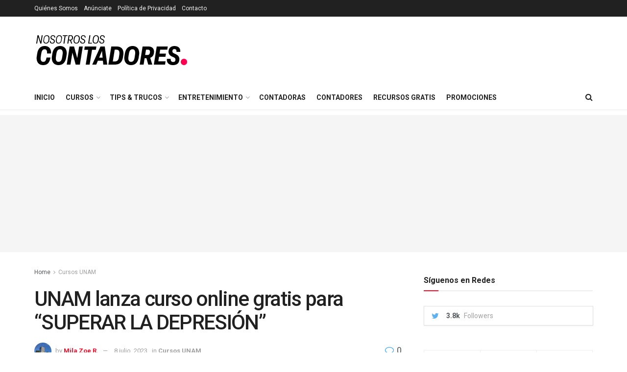

--- FILE ---
content_type: text/html; charset=UTF-8
request_url: https://www.nosotros-los-contadores.com/2022/11/27/unam-lanza-curso-online-gratis-para-superar-la-depresion/
body_size: 28255
content:
<!doctype html>
<!--[if lt IE 7]> <html class="no-js lt-ie9 lt-ie8 lt-ie7" dir="ltr" lang="es-MX"
	prefix="og: https://ogp.me/ns#" > <![endif]-->
<!--[if IE 7]>    <html class="no-js lt-ie9 lt-ie8" dir="ltr" lang="es-MX"
	prefix="og: https://ogp.me/ns#" > <![endif]-->
<!--[if IE 8]>    <html class="no-js lt-ie9" dir="ltr" lang="es-MX"
	prefix="og: https://ogp.me/ns#" > <![endif]-->
<!--[if IE 9]>    <html class="no-js lt-ie10" dir="ltr" lang="es-MX"
	prefix="og: https://ogp.me/ns#" > <![endif]-->
<!--[if gt IE 8]><!--> <html class="no-js" dir="ltr" lang="es-MX"
	prefix="og: https://ogp.me/ns#" > <!--<![endif]-->
<head>
    <meta http-equiv="Content-Type" content="text/html; charset=UTF-8" />
    <meta name='viewport' content='width=device-width, initial-scale=1, user-scalable=yes' />
    <link rel="profile" href="http://gmpg.org/xfn/11" />
    <link rel="pingback" href="https://www.nosotros-los-contadores.com/xmlrpc.php" />
    <title>UNAM lanza curso online gratis para “SUPERAR LA DEPRESIÓN”</title>

		<!-- All in One SEO 4.4.3 - aioseo.com -->
		<meta name="description" content="Enfrenta la depresión y marca la diferencia. Aprende en el curso gratis &quot;Sin Tristeza&quot; ¿Cómo superar la depresión? y obtén herramientas prácticas. ¡Empieza hoy!" />
		<meta name="robots" content="max-image-preview:large" />
		<link rel="canonical" href="https://www.nosotros-los-contadores.com/2022/11/27/unam-lanza-curso-online-gratis-para-superar-la-depresion/" />
		<meta name="generator" content="All in One SEO (AIOSEO) 4.4.3" />
		<meta property="og:locale" content="es_MX" />
		<meta property="og:site_name" content="nosotros-los-contadores - Comunidad de estudiantes y profesionales de Contaduría." />
		<meta property="og:type" content="article" />
		<meta property="og:title" content="UNAM lanza curso online gratis para “SUPERAR LA DEPRESIÓN”" />
		<meta property="og:description" content="Enfrenta la depresión y marca la diferencia. Aprende en el curso gratis &quot;Sin Tristeza&quot; ¿Cómo superar la depresión? y obtén herramientas prácticas. ¡Empieza hoy!" />
		<meta property="og:url" content="https://www.nosotros-los-contadores.com/2022/11/27/unam-lanza-curso-online-gratis-para-superar-la-depresion/" />
		<meta property="article:published_time" content="2022-11-27T22:43:05+00:00" />
		<meta property="article:modified_time" content="2023-07-08T06:59:09+00:00" />
		<meta name="twitter:card" content="summary_large_image" />
		<meta name="twitter:title" content="UNAM lanza curso online gratis para “SUPERAR LA DEPRESIÓN”" />
		<meta name="twitter:description" content="Enfrenta la depresión y marca la diferencia. Aprende en el curso gratis &quot;Sin Tristeza&quot; ¿Cómo superar la depresión? y obtén herramientas prácticas. ¡Empieza hoy!" />
		<script type="application/ld+json" class="aioseo-schema">
			{"@context":"https:\/\/schema.org","@graph":[{"@type":"BlogPosting","@id":"https:\/\/www.nosotros-los-contadores.com\/2022\/11\/27\/unam-lanza-curso-online-gratis-para-superar-la-depresion\/#blogposting","name":"UNAM lanza curso online gratis para \u201cSUPERAR LA DEPRESI\u00d3N\u201d","headline":"UNAM lanza curso online gratis para &#8220;SUPERAR LA DEPRESI\u00d3N&#8221;","author":{"@id":"https:\/\/www.nosotros-los-contadores.com\/author\/mila-zoe\/#author"},"publisher":{"@id":"https:\/\/www.nosotros-los-contadores.com\/#organization"},"image":{"@type":"ImageObject","url":"https:\/\/www.nosotros-los-contadores.com\/wp-content\/uploads\/2022\/11\/curso-online-gratis-para-superar-la-depresion.jpg","width":1667,"height":938},"datePublished":"2022-11-27T22:43:05-06:00","dateModified":"2023-07-08T06:59:09-06:00","inLanguage":"es-MX","mainEntityOfPage":{"@id":"https:\/\/www.nosotros-los-contadores.com\/2022\/11\/27\/unam-lanza-curso-online-gratis-para-superar-la-depresion\/#webpage"},"isPartOf":{"@id":"https:\/\/www.nosotros-los-contadores.com\/2022\/11\/27\/unam-lanza-curso-online-gratis-para-superar-la-depresion\/#webpage"},"articleSection":"Cursos UNAM"},{"@type":"BreadcrumbList","@id":"https:\/\/www.nosotros-los-contadores.com\/2022\/11\/27\/unam-lanza-curso-online-gratis-para-superar-la-depresion\/#breadcrumblist","itemListElement":[{"@type":"ListItem","@id":"https:\/\/www.nosotros-los-contadores.com\/#listItem","position":1,"item":{"@type":"WebPage","@id":"https:\/\/www.nosotros-los-contadores.com\/","name":"Inicio","description":"Comunidad de estudiantes y profesionales de Contadur\u00eda.","url":"https:\/\/www.nosotros-los-contadores.com\/"},"nextItem":"https:\/\/www.nosotros-los-contadores.com\/2022\/#listItem"},{"@type":"ListItem","@id":"https:\/\/www.nosotros-los-contadores.com\/2022\/#listItem","position":2,"item":{"@type":"WebPage","@id":"https:\/\/www.nosotros-los-contadores.com\/2022\/","name":"2022","url":"https:\/\/www.nosotros-los-contadores.com\/2022\/"},"nextItem":"https:\/\/www.nosotros-los-contadores.com\/2022\/11\/#listItem","previousItem":"https:\/\/www.nosotros-los-contadores.com\/#listItem"},{"@type":"ListItem","@id":"https:\/\/www.nosotros-los-contadores.com\/2022\/11\/#listItem","position":3,"item":{"@type":"WebPage","@id":"https:\/\/www.nosotros-los-contadores.com\/2022\/11\/","name":"November","url":"https:\/\/www.nosotros-los-contadores.com\/2022\/11\/"},"nextItem":"https:\/\/www.nosotros-los-contadores.com\/2022\/11\/27\/#listItem","previousItem":"https:\/\/www.nosotros-los-contadores.com\/2022\/#listItem"},{"@type":"ListItem","@id":"https:\/\/www.nosotros-los-contadores.com\/2022\/11\/27\/#listItem","position":4,"item":{"@type":"WebPage","@id":"https:\/\/www.nosotros-los-contadores.com\/2022\/11\/27\/","name":"27","url":"https:\/\/www.nosotros-los-contadores.com\/2022\/11\/27\/"},"nextItem":"https:\/\/www.nosotros-los-contadores.com\/2022\/11\/27\/unam-lanza-curso-online-gratis-para-superar-la-depresion\/#listItem","previousItem":"https:\/\/www.nosotros-los-contadores.com\/2022\/11\/#listItem"},{"@type":"ListItem","@id":"https:\/\/www.nosotros-los-contadores.com\/2022\/11\/27\/unam-lanza-curso-online-gratis-para-superar-la-depresion\/#listItem","position":5,"item":{"@type":"WebPage","@id":"https:\/\/www.nosotros-los-contadores.com\/2022\/11\/27\/unam-lanza-curso-online-gratis-para-superar-la-depresion\/","name":"UNAM lanza curso online gratis para \"SUPERAR LA DEPRESI\u00d3N\"","description":"Enfrenta la depresi\u00f3n y marca la diferencia. Aprende en el curso gratis \"Sin Tristeza\" \u00bfC\u00f3mo superar la depresi\u00f3n? y obt\u00e9n herramientas pr\u00e1cticas. \u00a1Empieza hoy!","url":"https:\/\/www.nosotros-los-contadores.com\/2022\/11\/27\/unam-lanza-curso-online-gratis-para-superar-la-depresion\/"},"previousItem":"https:\/\/www.nosotros-los-contadores.com\/2022\/11\/27\/#listItem"}]},{"@type":"Organization","@id":"https:\/\/www.nosotros-los-contadores.com\/#organization","name":"nosotros-los-contadores","url":"https:\/\/www.nosotros-los-contadores.com\/"},{"@type":"Person","@id":"https:\/\/www.nosotros-los-contadores.com\/author\/mila-zoe\/#author","url":"https:\/\/www.nosotros-los-contadores.com\/author\/mila-zoe\/","name":"Mila Zoe R.","image":{"@type":"ImageObject","@id":"https:\/\/www.nosotros-los-contadores.com\/2022\/11\/27\/unam-lanza-curso-online-gratis-para-superar-la-depresion\/#authorImage","url":"https:\/\/secure.gravatar.com\/avatar\/efd849210207f0c8ae762b06b1b52ec3?s=96&d=retro&r=g","width":96,"height":96,"caption":"Mila Zoe R."}},{"@type":"WebPage","@id":"https:\/\/www.nosotros-los-contadores.com\/2022\/11\/27\/unam-lanza-curso-online-gratis-para-superar-la-depresion\/#webpage","url":"https:\/\/www.nosotros-los-contadores.com\/2022\/11\/27\/unam-lanza-curso-online-gratis-para-superar-la-depresion\/","name":"UNAM lanza curso online gratis para \u201cSUPERAR LA DEPRESI\u00d3N\u201d","description":"Enfrenta la depresi\u00f3n y marca la diferencia. Aprende en el curso gratis \"Sin Tristeza\" \u00bfC\u00f3mo superar la depresi\u00f3n? y obt\u00e9n herramientas pr\u00e1cticas. \u00a1Empieza hoy!","inLanguage":"es-MX","isPartOf":{"@id":"https:\/\/www.nosotros-los-contadores.com\/#website"},"breadcrumb":{"@id":"https:\/\/www.nosotros-los-contadores.com\/2022\/11\/27\/unam-lanza-curso-online-gratis-para-superar-la-depresion\/#breadcrumblist"},"author":{"@id":"https:\/\/www.nosotros-los-contadores.com\/author\/mila-zoe\/#author"},"creator":{"@id":"https:\/\/www.nosotros-los-contadores.com\/author\/mila-zoe\/#author"},"image":{"@type":"ImageObject","url":"https:\/\/www.nosotros-los-contadores.com\/wp-content\/uploads\/2022\/11\/curso-online-gratis-para-superar-la-depresion.jpg","@id":"https:\/\/www.nosotros-los-contadores.com\/#mainImage","width":1667,"height":938},"primaryImageOfPage":{"@id":"https:\/\/www.nosotros-los-contadores.com\/2022\/11\/27\/unam-lanza-curso-online-gratis-para-superar-la-depresion\/#mainImage"},"datePublished":"2022-11-27T22:43:05-06:00","dateModified":"2023-07-08T06:59:09-06:00"},{"@type":"WebSite","@id":"https:\/\/www.nosotros-los-contadores.com\/#website","url":"https:\/\/www.nosotros-los-contadores.com\/","name":"nosotros-los-contadores","description":"Comunidad de estudiantes y profesionales de Contadur\u00eda.","inLanguage":"es-MX","publisher":{"@id":"https:\/\/www.nosotros-los-contadores.com\/#organization"}}]}
		</script>
		<!-- All in One SEO -->

<meta property="og:type" content="article">
<meta property="og:title" content="UNAM lanza curso online gratis para &#8220;SUPERAR LA DEPRESIÓN&#8221;">
<meta property="og:site_name" content="nosotros-los-contadores">
<meta property="og:description" content="En situaciones difíciles como la introducción de armas a las escuelas por parte de niños pequeños o la creciente violencia">
<meta property="og:url" content="https://www.nosotros-los-contadores.com/2022/11/27/unam-lanza-curso-online-gratis-para-superar-la-depresion/">
<meta property="og:image" content="https://www.nosotros-los-contadores.com/wp-content/uploads/2022/11/curso-online-gratis-para-superar-la-depresion.jpg">
<meta property="og:image:height" content="938">
<meta property="og:image:width" content="1667">
<meta property="article:published_time" content="2022-11-27T16:43:05-06:00">
<meta property="article:modified_time" content="2023-07-08T00:59:09-06:00">
<meta property="article:section" content="Cursos UNAM">
<meta name="twitter:card" content="summary_large_image">
<meta name="twitter:title" content="UNAM lanza curso online gratis para &#8220;SUPERAR LA DEPRESIÓN&#8221;">
<meta name="twitter:description" content="En situaciones difíciles como la introducción de armas a las escuelas por parte de niños pequeños o la creciente violencia">
<meta name="twitter:url" content="https://www.nosotros-los-contadores.com/2022/11/27/unam-lanza-curso-online-gratis-para-superar-la-depresion/">
<meta name="twitter:site" content="">
<meta name="twitter:image:src" content="https://www.nosotros-los-contadores.com/wp-content/uploads/2022/11/curso-online-gratis-para-superar-la-depresion.jpg">
<meta name="twitter:image:width" content="1667">
<meta name="twitter:image:height" content="938">
			<script type="text/javascript">
			  var jnews_ajax_url = '/?ajax-request=jnews'
			</script>
			<script type="text/javascript">;window.jnews=window.jnews||{},window.jnews.library=window.jnews.library||{},window.jnews.library=function(){"use strict";var e=this;e.win=window,e.doc=document,e.noop=function(){},e.globalBody=e.doc.getElementsByTagName("body")[0],e.globalBody=e.globalBody?e.globalBody:e.doc,e.win.jnewsDataStorage=e.win.jnewsDataStorage||{_storage:new WeakMap,put:function(e,t,n){this._storage.has(e)||this._storage.set(e,new Map),this._storage.get(e).set(t,n)},get:function(e,t){return this._storage.get(e).get(t)},has:function(e,t){return this._storage.has(e)&&this._storage.get(e).has(t)},remove:function(e,t){var n=this._storage.get(e).delete(t);return 0===!this._storage.get(e).size&&this._storage.delete(e),n}},e.windowWidth=function(){return e.win.innerWidth||e.docEl.clientWidth||e.globalBody.clientWidth},e.windowHeight=function(){return e.win.innerHeight||e.docEl.clientHeight||e.globalBody.clientHeight},e.requestAnimationFrame=e.win.requestAnimationFrame||e.win.webkitRequestAnimationFrame||e.win.mozRequestAnimationFrame||e.win.msRequestAnimationFrame||window.oRequestAnimationFrame||function(e){return setTimeout(e,1e3/60)},e.cancelAnimationFrame=e.win.cancelAnimationFrame||e.win.webkitCancelAnimationFrame||e.win.webkitCancelRequestAnimationFrame||e.win.mozCancelAnimationFrame||e.win.msCancelRequestAnimationFrame||e.win.oCancelRequestAnimationFrame||function(e){clearTimeout(e)},e.classListSupport="classList"in document.createElement("_"),e.hasClass=e.classListSupport?function(e,t){return e.classList.contains(t)}:function(e,t){return e.className.indexOf(t)>=0},e.addClass=e.classListSupport?function(t,n){e.hasClass(t,n)||t.classList.add(n)}:function(t,n){e.hasClass(t,n)||(t.className+=" "+n)},e.removeClass=e.classListSupport?function(t,n){e.hasClass(t,n)&&t.classList.remove(n)}:function(t,n){e.hasClass(t,n)&&(t.className=t.className.replace(n,""))},e.objKeys=function(e){var t=[];for(var n in e)Object.prototype.hasOwnProperty.call(e,n)&&t.push(n);return t},e.isObjectSame=function(e,t){var n=!0;return JSON.stringify(e)!==JSON.stringify(t)&&(n=!1),n},e.extend=function(){for(var e,t,n,o=arguments[0]||{},i=1,a=arguments.length;i<a;i++)if(null!==(e=arguments[i]))for(t in e)o!==(n=e[t])&&void 0!==n&&(o[t]=n);return o},e.dataStorage=e.win.jnewsDataStorage,e.isVisible=function(e){return 0!==e.offsetWidth&&0!==e.offsetHeight||e.getBoundingClientRect().length},e.getHeight=function(e){return e.offsetHeight||e.clientHeight||e.getBoundingClientRect().height},e.getWidth=function(e){return e.offsetWidth||e.clientWidth||e.getBoundingClientRect().width},e.supportsPassive=!1;try{var t=Object.defineProperty({},"passive",{get:function(){e.supportsPassive=!0}});"createEvent"in e.doc?e.win.addEventListener("test",null,t):"fireEvent"in e.doc&&e.win.attachEvent("test",null)}catch(e){}e.passiveOption=!!e.supportsPassive&&{passive:!0},e.setStorage=function(e,t){e="jnews-"+e;var n={expired:Math.floor(((new Date).getTime()+432e5)/1e3)};t=Object.assign(n,t);localStorage.setItem(e,JSON.stringify(t))},e.getStorage=function(e){e="jnews-"+e;var t=localStorage.getItem(e);return null!==t&&0<t.length?JSON.parse(localStorage.getItem(e)):{}},e.expiredStorage=function(){var t,n="jnews-";for(var o in localStorage)o.indexOf(n)>-1&&"undefined"!==(t=e.getStorage(o.replace(n,""))).expired&&t.expired<Math.floor((new Date).getTime()/1e3)&&localStorage.removeItem(o)},e.addEvents=function(t,n,o){for(var i in n){var a=["touchstart","touchmove"].indexOf(i)>=0&&!o&&e.passiveOption;"createEvent"in e.doc?t.addEventListener(i,n[i],a):"fireEvent"in e.doc&&t.attachEvent("on"+i,n[i])}},e.removeEvents=function(t,n){for(var o in n)"createEvent"in e.doc?t.removeEventListener(o,n[o]):"fireEvent"in e.doc&&t.detachEvent("on"+o,n[o])},e.triggerEvents=function(t,n,o){var i;o=o||{detail:null};return"createEvent"in e.doc?(!(i=e.doc.createEvent("CustomEvent")||new CustomEvent(n)).initCustomEvent||i.initCustomEvent(n,!0,!1,o),void t.dispatchEvent(i)):"fireEvent"in e.doc?((i=e.doc.createEventObject()).eventType=n,void t.fireEvent("on"+i.eventType,i)):void 0},e.getParents=function(t,n){void 0===n&&(n=e.doc);for(var o=[],i=t.parentNode,a=!1;!a;)if(i){var r=i;r.querySelectorAll(n).length?a=!0:(o.push(r),i=r.parentNode)}else o=[],a=!0;return o},e.forEach=function(e,t,n){for(var o=0,i=e.length;o<i;o++)t.call(n,e[o],o)},e.getText=function(e){return e.innerText||e.textContent},e.setText=function(e,t){var n="object"==typeof t?t.innerText||t.textContent:t;e.innerText&&(e.innerText=n),e.textContent&&(e.textContent=n)},e.httpBuildQuery=function(t){return e.objKeys(t).reduce(function t(n){var o=arguments.length>1&&void 0!==arguments[1]?arguments[1]:null;return function(i,a){var r=n[a];a=encodeURIComponent(a);var s=o?"".concat(o,"[").concat(a,"]"):a;return null==r||"function"==typeof r?(i.push("".concat(s,"=")),i):["number","boolean","string"].includes(typeof r)?(i.push("".concat(s,"=").concat(encodeURIComponent(r))),i):(i.push(e.objKeys(r).reduce(t(r,s),[]).join("&")),i)}}(t),[]).join("&")},e.get=function(t,n,o,i){return o="function"==typeof o?o:e.noop,e.ajax("GET",t,n,o,i)},e.post=function(t,n,o,i){return o="function"==typeof o?o:e.noop,e.ajax("POST",t,n,o,i)},e.ajax=function(t,n,o,i,a){var r=new XMLHttpRequest,s=n,c=e.httpBuildQuery(o);if(t=-1!=["GET","POST"].indexOf(t)?t:"GET",r.open(t,s+("GET"==t?"?"+c:""),!0),"POST"==t&&r.setRequestHeader("Content-type","application/x-www-form-urlencoded"),r.setRequestHeader("X-Requested-With","XMLHttpRequest"),r.onreadystatechange=function(){4===r.readyState&&200<=r.status&&300>r.status&&"function"==typeof i&&i.call(void 0,r.response)},void 0!==a&&!a){return{xhr:r,send:function(){r.send("POST"==t?c:null)}}}return r.send("POST"==t?c:null),{xhr:r}},e.scrollTo=function(t,n,o){function i(e,t,n){this.start=this.position(),this.change=e-this.start,this.currentTime=0,this.increment=20,this.duration=void 0===n?500:n,this.callback=t,this.finish=!1,this.animateScroll()}return Math.easeInOutQuad=function(e,t,n,o){return(e/=o/2)<1?n/2*e*e+t:-n/2*(--e*(e-2)-1)+t},i.prototype.stop=function(){this.finish=!0},i.prototype.move=function(t){e.doc.documentElement.scrollTop=t,e.globalBody.parentNode.scrollTop=t,e.globalBody.scrollTop=t},i.prototype.position=function(){return e.doc.documentElement.scrollTop||e.globalBody.parentNode.scrollTop||e.globalBody.scrollTop},i.prototype.animateScroll=function(){this.currentTime+=this.increment;var t=Math.easeInOutQuad(this.currentTime,this.start,this.change,this.duration);this.move(t),this.currentTime<this.duration&&!this.finish?e.requestAnimationFrame.call(e.win,this.animateScroll.bind(this)):this.callback&&"function"==typeof this.callback&&this.callback()},new i(t,n,o)},e.unwrap=function(t){var n,o=t;e.forEach(t,(function(e,t){n?n+=e:n=e})),o.replaceWith(n)},e.performance={start:function(e){performance.mark(e+"Start")},stop:function(e){performance.mark(e+"End"),performance.measure(e,e+"Start",e+"End")}},e.fps=function(){var t=0,n=0,o=0;!function(){var i=t=0,a=0,r=0,s=document.getElementById("fpsTable"),c=function(t){void 0===document.getElementsByTagName("body")[0]?e.requestAnimationFrame.call(e.win,(function(){c(t)})):document.getElementsByTagName("body")[0].appendChild(t)};null===s&&((s=document.createElement("div")).style.position="fixed",s.style.top="120px",s.style.left="10px",s.style.width="100px",s.style.height="20px",s.style.border="1px solid black",s.style.fontSize="11px",s.style.zIndex="100000",s.style.backgroundColor="white",s.id="fpsTable",c(s));var l=function(){o++,n=Date.now(),(a=(o/(r=(n-t)/1e3)).toPrecision(2))!=i&&(i=a,s.innerHTML=i+"fps"),1<r&&(t=n,o=0),e.requestAnimationFrame.call(e.win,l)};l()}()},e.instr=function(e,t){for(var n=0;n<t.length;n++)if(-1!==e.toLowerCase().indexOf(t[n].toLowerCase()))return!0},e.winLoad=function(t,n){function o(o){if("complete"===e.doc.readyState||"interactive"===e.doc.readyState)return!o||n?setTimeout(t,n||1):t(o),1}o()||e.addEvents(e.win,{load:o})},e.docReady=function(t,n){function o(o){if("complete"===e.doc.readyState||"interactive"===e.doc.readyState)return!o||n?setTimeout(t,n||1):t(o),1}o()||e.addEvents(e.doc,{DOMContentLoaded:o})},e.fireOnce=function(){e.docReady((function(){e.assets=e.assets||[],e.assets.length&&(e.boot(),e.load_assets())}),50)},e.boot=function(){e.length&&e.doc.querySelectorAll("style[media]").forEach((function(e){"not all"==e.getAttribute("media")&&e.removeAttribute("media")}))},e.create_js=function(t,n){var o=e.doc.createElement("script");switch(o.setAttribute("src",t),n){case"defer":o.setAttribute("defer",!0);break;case"async":o.setAttribute("async",!0);break;case"deferasync":o.setAttribute("defer",!0),o.setAttribute("async",!0)}e.globalBody.appendChild(o)},e.load_assets=function(){"object"==typeof e.assets&&e.forEach(e.assets.slice(0),(function(t,n){var o="";t.defer&&(o+="defer"),t.async&&(o+="async"),e.create_js(t.url,o);var i=e.assets.indexOf(t);i>-1&&e.assets.splice(i,1)})),e.assets=jnewsoption.au_scripts=window.jnewsads=[]},e.setCookie=function(e,t,n){var o="";if(n){var i=new Date;i.setTime(i.getTime()+24*n*60*60*1e3),o="; expires="+i.toUTCString()}document.cookie=e+"="+(t||"")+o+"; path=/"},e.getCookie=function(e){for(var t=e+"=",n=document.cookie.split(";"),o=0;o<n.length;o++){for(var i=n[o];" "==i.charAt(0);)i=i.substring(1,i.length);if(0==i.indexOf(t))return i.substring(t.length,i.length)}return null},e.eraseCookie=function(e){document.cookie=e+"=; Path=/; Expires=Thu, 01 Jan 1970 00:00:01 GMT;"},e.docReady((function(){e.globalBody=e.globalBody==e.doc?e.doc.getElementsByTagName("body")[0]:e.globalBody,e.globalBody=e.globalBody?e.globalBody:e.doc})),e.winLoad((function(){e.winLoad((function(){var t=!1;if(void 0!==window.jnewsadmin)if(void 0!==window.file_version_checker){var n=e.objKeys(window.file_version_checker);n.length?n.forEach((function(e){t||"10.0.4"===window.file_version_checker[e]||(t=!0)})):t=!0}else t=!0;t&&(window.jnewsHelper.getMessage(),window.jnewsHelper.getNotice())}),2500)}))},window.jnews.library=new window.jnews.library;</script><script type="module">;/*! instant.page v5.1.1 - (C) 2019-2020 Alexandre Dieulot - https://instant.page/license */
let t,e;const n=new Set,o=document.createElement("link"),i=o.relList&&o.relList.supports&&o.relList.supports("prefetch")&&window.IntersectionObserver&&"isIntersecting"in IntersectionObserverEntry.prototype,s="instantAllowQueryString"in document.body.dataset,a="instantAllowExternalLinks"in document.body.dataset,r="instantWhitelist"in document.body.dataset,c="instantMousedownShortcut"in document.body.dataset,d=1111;let l=65,u=!1,f=!1,m=!1;if("instantIntensity"in document.body.dataset){const t=document.body.dataset.instantIntensity;if("mousedown"==t.substr(0,"mousedown".length))u=!0,"mousedown-only"==t&&(f=!0);else if("viewport"==t.substr(0,"viewport".length))navigator.connection&&(navigator.connection.saveData||navigator.connection.effectiveType&&navigator.connection.effectiveType.includes("2g"))||("viewport"==t?document.documentElement.clientWidth*document.documentElement.clientHeight<45e4&&(m=!0):"viewport-all"==t&&(m=!0));else{const e=parseInt(t);isNaN(e)||(l=e)}}if(i){const n={capture:!0,passive:!0};if(f||document.addEventListener("touchstart",(function(t){e=performance.now();const n=t.target.closest("a");h(n)&&v(n.href)}),n),u?c||document.addEventListener("mousedown",(function(t){const e=t.target.closest("a");h(e)&&v(e.href)}),n):document.addEventListener("mouseover",(function(n){if(performance.now()-e<d)return;if(!("closest"in n.target))return;const o=n.target.closest("a");h(o)&&(o.addEventListener("mouseout",p,{passive:!0}),t=setTimeout((()=>{v(o.href),t=void 0}),l))}),n),c&&document.addEventListener("mousedown",(function(t){if(performance.now()-e<d)return;const n=t.target.closest("a");if(t.which>1||t.metaKey||t.ctrlKey)return;if(!n)return;n.addEventListener("click",(function(t){1337!=t.detail&&t.preventDefault()}),{capture:!0,passive:!1,once:!0});const o=new MouseEvent("click",{view:window,bubbles:!0,cancelable:!1,detail:1337});n.dispatchEvent(o)}),n),m){let t;(t=window.requestIdleCallback?t=>{requestIdleCallback(t,{timeout:1500})}:t=>{t()})((()=>{const t=new IntersectionObserver((e=>{e.forEach((e=>{if(e.isIntersecting){const n=e.target;t.unobserve(n),v(n.href)}}))}));document.querySelectorAll("a").forEach((e=>{h(e)&&t.observe(e)}))}))}}function p(e){e.relatedTarget&&e.target.closest("a")==e.relatedTarget.closest("a")||t&&(clearTimeout(t),t=void 0)}function h(t){if(t&&t.href&&(!r||"instant"in t.dataset)&&(a||t.origin==location.origin||"instant"in t.dataset)&&["http:","https:"].includes(t.protocol)&&("http:"!=t.protocol||"https:"!=location.protocol)&&(s||!t.search||"instant"in t.dataset)&&!(t.hash&&t.pathname+t.search==location.pathname+location.search||"noInstant"in t.dataset))return!0}function v(t){if(n.has(t))return;const e=document.createElement("link");e.rel="prefetch",e.href=t,document.head.appendChild(e),n.add(t)}</script><link rel='dns-prefetch' href='//fonts.googleapis.com' />
<link rel='preconnect' href='https://fonts.gstatic.com' />
<link rel="alternate" type="application/rss+xml" title="nosotros-los-contadores &raquo; Feed" href="https://www.nosotros-los-contadores.com/feed/" />
<link rel="alternate" type="application/rss+xml" title="nosotros-los-contadores &raquo; RSS de los comentarios" href="https://www.nosotros-los-contadores.com/comments/feed/" />
<link rel="alternate" type="application/rss+xml" title="nosotros-los-contadores &raquo; UNAM lanza curso online gratis para &#8220;SUPERAR LA DEPRESIÓN&#8221; RSS de los comentarios" href="https://www.nosotros-los-contadores.com/2022/11/27/unam-lanza-curso-online-gratis-para-superar-la-depresion/feed/" />
		<!-- This site uses the Google Analytics by MonsterInsights plugin v9.11.1 - Using Analytics tracking - https://www.monsterinsights.com/ -->
							<script src="//www.googletagmanager.com/gtag/js?id=G-HE7S86ZNNF"  data-cfasync="false" data-wpfc-render="false" type="text/javascript" async></script>
			<script data-cfasync="false" data-wpfc-render="false" type="text/javascript">
				var mi_version = '9.11.1';
				var mi_track_user = true;
				var mi_no_track_reason = '';
								var MonsterInsightsDefaultLocations = {"page_location":"https:\/\/www.nosotros-los-contadores.com\/2022\/11\/27\/unam-lanza-curso-online-gratis-para-superar-la-depresion\/"};
								if ( typeof MonsterInsightsPrivacyGuardFilter === 'function' ) {
					var MonsterInsightsLocations = (typeof MonsterInsightsExcludeQuery === 'object') ? MonsterInsightsPrivacyGuardFilter( MonsterInsightsExcludeQuery ) : MonsterInsightsPrivacyGuardFilter( MonsterInsightsDefaultLocations );
				} else {
					var MonsterInsightsLocations = (typeof MonsterInsightsExcludeQuery === 'object') ? MonsterInsightsExcludeQuery : MonsterInsightsDefaultLocations;
				}

								var disableStrs = [
										'ga-disable-G-HE7S86ZNNF',
									];

				/* Function to detect opted out users */
				function __gtagTrackerIsOptedOut() {
					for (var index = 0; index < disableStrs.length; index++) {
						if (document.cookie.indexOf(disableStrs[index] + '=true') > -1) {
							return true;
						}
					}

					return false;
				}

				/* Disable tracking if the opt-out cookie exists. */
				if (__gtagTrackerIsOptedOut()) {
					for (var index = 0; index < disableStrs.length; index++) {
						window[disableStrs[index]] = true;
					}
				}

				/* Opt-out function */
				function __gtagTrackerOptout() {
					for (var index = 0; index < disableStrs.length; index++) {
						document.cookie = disableStrs[index] + '=true; expires=Thu, 31 Dec 2099 23:59:59 UTC; path=/';
						window[disableStrs[index]] = true;
					}
				}

				if ('undefined' === typeof gaOptout) {
					function gaOptout() {
						__gtagTrackerOptout();
					}
				}
								window.dataLayer = window.dataLayer || [];

				window.MonsterInsightsDualTracker = {
					helpers: {},
					trackers: {},
				};
				if (mi_track_user) {
					function __gtagDataLayer() {
						dataLayer.push(arguments);
					}

					function __gtagTracker(type, name, parameters) {
						if (!parameters) {
							parameters = {};
						}

						if (parameters.send_to) {
							__gtagDataLayer.apply(null, arguments);
							return;
						}

						if (type === 'event') {
														parameters.send_to = monsterinsights_frontend.v4_id;
							var hookName = name;
							if (typeof parameters['event_category'] !== 'undefined') {
								hookName = parameters['event_category'] + ':' + name;
							}

							if (typeof MonsterInsightsDualTracker.trackers[hookName] !== 'undefined') {
								MonsterInsightsDualTracker.trackers[hookName](parameters);
							} else {
								__gtagDataLayer('event', name, parameters);
							}
							
						} else {
							__gtagDataLayer.apply(null, arguments);
						}
					}

					__gtagTracker('js', new Date());
					__gtagTracker('set', {
						'developer_id.dZGIzZG': true,
											});
					if ( MonsterInsightsLocations.page_location ) {
						__gtagTracker('set', MonsterInsightsLocations);
					}
										__gtagTracker('config', 'G-HE7S86ZNNF', {"forceSSL":"true","link_attribution":"true"} );
										window.gtag = __gtagTracker;										(function () {
						/* https://developers.google.com/analytics/devguides/collection/analyticsjs/ */
						/* ga and __gaTracker compatibility shim. */
						var noopfn = function () {
							return null;
						};
						var newtracker = function () {
							return new Tracker();
						};
						var Tracker = function () {
							return null;
						};
						var p = Tracker.prototype;
						p.get = noopfn;
						p.set = noopfn;
						p.send = function () {
							var args = Array.prototype.slice.call(arguments);
							args.unshift('send');
							__gaTracker.apply(null, args);
						};
						var __gaTracker = function () {
							var len = arguments.length;
							if (len === 0) {
								return;
							}
							var f = arguments[len - 1];
							if (typeof f !== 'object' || f === null || typeof f.hitCallback !== 'function') {
								if ('send' === arguments[0]) {
									var hitConverted, hitObject = false, action;
									if ('event' === arguments[1]) {
										if ('undefined' !== typeof arguments[3]) {
											hitObject = {
												'eventAction': arguments[3],
												'eventCategory': arguments[2],
												'eventLabel': arguments[4],
												'value': arguments[5] ? arguments[5] : 1,
											}
										}
									}
									if ('pageview' === arguments[1]) {
										if ('undefined' !== typeof arguments[2]) {
											hitObject = {
												'eventAction': 'page_view',
												'page_path': arguments[2],
											}
										}
									}
									if (typeof arguments[2] === 'object') {
										hitObject = arguments[2];
									}
									if (typeof arguments[5] === 'object') {
										Object.assign(hitObject, arguments[5]);
									}
									if ('undefined' !== typeof arguments[1].hitType) {
										hitObject = arguments[1];
										if ('pageview' === hitObject.hitType) {
											hitObject.eventAction = 'page_view';
										}
									}
									if (hitObject) {
										action = 'timing' === arguments[1].hitType ? 'timing_complete' : hitObject.eventAction;
										hitConverted = mapArgs(hitObject);
										__gtagTracker('event', action, hitConverted);
									}
								}
								return;
							}

							function mapArgs(args) {
								var arg, hit = {};
								var gaMap = {
									'eventCategory': 'event_category',
									'eventAction': 'event_action',
									'eventLabel': 'event_label',
									'eventValue': 'event_value',
									'nonInteraction': 'non_interaction',
									'timingCategory': 'event_category',
									'timingVar': 'name',
									'timingValue': 'value',
									'timingLabel': 'event_label',
									'page': 'page_path',
									'location': 'page_location',
									'title': 'page_title',
									'referrer' : 'page_referrer',
								};
								for (arg in args) {
																		if (!(!args.hasOwnProperty(arg) || !gaMap.hasOwnProperty(arg))) {
										hit[gaMap[arg]] = args[arg];
									} else {
										hit[arg] = args[arg];
									}
								}
								return hit;
							}

							try {
								f.hitCallback();
							} catch (ex) {
							}
						};
						__gaTracker.create = newtracker;
						__gaTracker.getByName = newtracker;
						__gaTracker.getAll = function () {
							return [];
						};
						__gaTracker.remove = noopfn;
						__gaTracker.loaded = true;
						window['__gaTracker'] = __gaTracker;
					})();
									} else {
										console.log("");
					(function () {
						function __gtagTracker() {
							return null;
						}

						window['__gtagTracker'] = __gtagTracker;
						window['gtag'] = __gtagTracker;
					})();
									}
			</script>
							<!-- / Google Analytics by MonsterInsights -->
		<script type="text/javascript">
window._wpemojiSettings = {"baseUrl":"https:\/\/s.w.org\/images\/core\/emoji\/14.0.0\/72x72\/","ext":".png","svgUrl":"https:\/\/s.w.org\/images\/core\/emoji\/14.0.0\/svg\/","svgExt":".svg","source":{"concatemoji":"https:\/\/www.nosotros-los-contadores.com\/wp-includes\/js\/wp-emoji-release.min.js?ver=6.1.9"}};
/*! This file is auto-generated */
!function(e,a,t){var n,r,o,i=a.createElement("canvas"),p=i.getContext&&i.getContext("2d");function s(e,t){var a=String.fromCharCode,e=(p.clearRect(0,0,i.width,i.height),p.fillText(a.apply(this,e),0,0),i.toDataURL());return p.clearRect(0,0,i.width,i.height),p.fillText(a.apply(this,t),0,0),e===i.toDataURL()}function c(e){var t=a.createElement("script");t.src=e,t.defer=t.type="text/javascript",a.getElementsByTagName("head")[0].appendChild(t)}for(o=Array("flag","emoji"),t.supports={everything:!0,everythingExceptFlag:!0},r=0;r<o.length;r++)t.supports[o[r]]=function(e){if(p&&p.fillText)switch(p.textBaseline="top",p.font="600 32px Arial",e){case"flag":return s([127987,65039,8205,9895,65039],[127987,65039,8203,9895,65039])?!1:!s([55356,56826,55356,56819],[55356,56826,8203,55356,56819])&&!s([55356,57332,56128,56423,56128,56418,56128,56421,56128,56430,56128,56423,56128,56447],[55356,57332,8203,56128,56423,8203,56128,56418,8203,56128,56421,8203,56128,56430,8203,56128,56423,8203,56128,56447]);case"emoji":return!s([129777,127995,8205,129778,127999],[129777,127995,8203,129778,127999])}return!1}(o[r]),t.supports.everything=t.supports.everything&&t.supports[o[r]],"flag"!==o[r]&&(t.supports.everythingExceptFlag=t.supports.everythingExceptFlag&&t.supports[o[r]]);t.supports.everythingExceptFlag=t.supports.everythingExceptFlag&&!t.supports.flag,t.DOMReady=!1,t.readyCallback=function(){t.DOMReady=!0},t.supports.everything||(n=function(){t.readyCallback()},a.addEventListener?(a.addEventListener("DOMContentLoaded",n,!1),e.addEventListener("load",n,!1)):(e.attachEvent("onload",n),a.attachEvent("onreadystatechange",function(){"complete"===a.readyState&&t.readyCallback()})),(e=t.source||{}).concatemoji?c(e.concatemoji):e.wpemoji&&e.twemoji&&(c(e.twemoji),c(e.wpemoji)))}(window,document,window._wpemojiSettings);
</script>
<style type="text/css">
img.wp-smiley,
img.emoji {
	display: inline !important;
	border: none !important;
	box-shadow: none !important;
	height: 1em !important;
	width: 1em !important;
	margin: 0 0.07em !important;
	vertical-align: -0.1em !important;
	background: none !important;
	padding: 0 !important;
}
</style>
	<link rel='stylesheet' id='wp-block-library-css' href='https://www.nosotros-los-contadores.com/wp-includes/css/dist/block-library/style.min.css?ver=6.1.9' type='text/css' media='all' />
<link rel='stylesheet' id='classic-theme-styles-css' href='https://www.nosotros-los-contadores.com/wp-includes/css/classic-themes.min.css?ver=1' type='text/css' media='all' />
<style id='global-styles-inline-css' type='text/css'>
body{--wp--preset--color--black: #000000;--wp--preset--color--cyan-bluish-gray: #abb8c3;--wp--preset--color--white: #ffffff;--wp--preset--color--pale-pink: #f78da7;--wp--preset--color--vivid-red: #cf2e2e;--wp--preset--color--luminous-vivid-orange: #ff6900;--wp--preset--color--luminous-vivid-amber: #fcb900;--wp--preset--color--light-green-cyan: #7bdcb5;--wp--preset--color--vivid-green-cyan: #00d084;--wp--preset--color--pale-cyan-blue: #8ed1fc;--wp--preset--color--vivid-cyan-blue: #0693e3;--wp--preset--color--vivid-purple: #9b51e0;--wp--preset--gradient--vivid-cyan-blue-to-vivid-purple: linear-gradient(135deg,rgba(6,147,227,1) 0%,rgb(155,81,224) 100%);--wp--preset--gradient--light-green-cyan-to-vivid-green-cyan: linear-gradient(135deg,rgb(122,220,180) 0%,rgb(0,208,130) 100%);--wp--preset--gradient--luminous-vivid-amber-to-luminous-vivid-orange: linear-gradient(135deg,rgba(252,185,0,1) 0%,rgba(255,105,0,1) 100%);--wp--preset--gradient--luminous-vivid-orange-to-vivid-red: linear-gradient(135deg,rgba(255,105,0,1) 0%,rgb(207,46,46) 100%);--wp--preset--gradient--very-light-gray-to-cyan-bluish-gray: linear-gradient(135deg,rgb(238,238,238) 0%,rgb(169,184,195) 100%);--wp--preset--gradient--cool-to-warm-spectrum: linear-gradient(135deg,rgb(74,234,220) 0%,rgb(151,120,209) 20%,rgb(207,42,186) 40%,rgb(238,44,130) 60%,rgb(251,105,98) 80%,rgb(254,248,76) 100%);--wp--preset--gradient--blush-light-purple: linear-gradient(135deg,rgb(255,206,236) 0%,rgb(152,150,240) 100%);--wp--preset--gradient--blush-bordeaux: linear-gradient(135deg,rgb(254,205,165) 0%,rgb(254,45,45) 50%,rgb(107,0,62) 100%);--wp--preset--gradient--luminous-dusk: linear-gradient(135deg,rgb(255,203,112) 0%,rgb(199,81,192) 50%,rgb(65,88,208) 100%);--wp--preset--gradient--pale-ocean: linear-gradient(135deg,rgb(255,245,203) 0%,rgb(182,227,212) 50%,rgb(51,167,181) 100%);--wp--preset--gradient--electric-grass: linear-gradient(135deg,rgb(202,248,128) 0%,rgb(113,206,126) 100%);--wp--preset--gradient--midnight: linear-gradient(135deg,rgb(2,3,129) 0%,rgb(40,116,252) 100%);--wp--preset--duotone--dark-grayscale: url('#wp-duotone-dark-grayscale');--wp--preset--duotone--grayscale: url('#wp-duotone-grayscale');--wp--preset--duotone--purple-yellow: url('#wp-duotone-purple-yellow');--wp--preset--duotone--blue-red: url('#wp-duotone-blue-red');--wp--preset--duotone--midnight: url('#wp-duotone-midnight');--wp--preset--duotone--magenta-yellow: url('#wp-duotone-magenta-yellow');--wp--preset--duotone--purple-green: url('#wp-duotone-purple-green');--wp--preset--duotone--blue-orange: url('#wp-duotone-blue-orange');--wp--preset--font-size--small: 13px;--wp--preset--font-size--medium: 20px;--wp--preset--font-size--large: 36px;--wp--preset--font-size--x-large: 42px;--wp--preset--spacing--20: 0.44rem;--wp--preset--spacing--30: 0.67rem;--wp--preset--spacing--40: 1rem;--wp--preset--spacing--50: 1.5rem;--wp--preset--spacing--60: 2.25rem;--wp--preset--spacing--70: 3.38rem;--wp--preset--spacing--80: 5.06rem;}:where(.is-layout-flex){gap: 0.5em;}body .is-layout-flow > .alignleft{float: left;margin-inline-start: 0;margin-inline-end: 2em;}body .is-layout-flow > .alignright{float: right;margin-inline-start: 2em;margin-inline-end: 0;}body .is-layout-flow > .aligncenter{margin-left: auto !important;margin-right: auto !important;}body .is-layout-constrained > .alignleft{float: left;margin-inline-start: 0;margin-inline-end: 2em;}body .is-layout-constrained > .alignright{float: right;margin-inline-start: 2em;margin-inline-end: 0;}body .is-layout-constrained > .aligncenter{margin-left: auto !important;margin-right: auto !important;}body .is-layout-constrained > :where(:not(.alignleft):not(.alignright):not(.alignfull)){max-width: var(--wp--style--global--content-size);margin-left: auto !important;margin-right: auto !important;}body .is-layout-constrained > .alignwide{max-width: var(--wp--style--global--wide-size);}body .is-layout-flex{display: flex;}body .is-layout-flex{flex-wrap: wrap;align-items: center;}body .is-layout-flex > *{margin: 0;}:where(.wp-block-columns.is-layout-flex){gap: 2em;}.has-black-color{color: var(--wp--preset--color--black) !important;}.has-cyan-bluish-gray-color{color: var(--wp--preset--color--cyan-bluish-gray) !important;}.has-white-color{color: var(--wp--preset--color--white) !important;}.has-pale-pink-color{color: var(--wp--preset--color--pale-pink) !important;}.has-vivid-red-color{color: var(--wp--preset--color--vivid-red) !important;}.has-luminous-vivid-orange-color{color: var(--wp--preset--color--luminous-vivid-orange) !important;}.has-luminous-vivid-amber-color{color: var(--wp--preset--color--luminous-vivid-amber) !important;}.has-light-green-cyan-color{color: var(--wp--preset--color--light-green-cyan) !important;}.has-vivid-green-cyan-color{color: var(--wp--preset--color--vivid-green-cyan) !important;}.has-pale-cyan-blue-color{color: var(--wp--preset--color--pale-cyan-blue) !important;}.has-vivid-cyan-blue-color{color: var(--wp--preset--color--vivid-cyan-blue) !important;}.has-vivid-purple-color{color: var(--wp--preset--color--vivid-purple) !important;}.has-black-background-color{background-color: var(--wp--preset--color--black) !important;}.has-cyan-bluish-gray-background-color{background-color: var(--wp--preset--color--cyan-bluish-gray) !important;}.has-white-background-color{background-color: var(--wp--preset--color--white) !important;}.has-pale-pink-background-color{background-color: var(--wp--preset--color--pale-pink) !important;}.has-vivid-red-background-color{background-color: var(--wp--preset--color--vivid-red) !important;}.has-luminous-vivid-orange-background-color{background-color: var(--wp--preset--color--luminous-vivid-orange) !important;}.has-luminous-vivid-amber-background-color{background-color: var(--wp--preset--color--luminous-vivid-amber) !important;}.has-light-green-cyan-background-color{background-color: var(--wp--preset--color--light-green-cyan) !important;}.has-vivid-green-cyan-background-color{background-color: var(--wp--preset--color--vivid-green-cyan) !important;}.has-pale-cyan-blue-background-color{background-color: var(--wp--preset--color--pale-cyan-blue) !important;}.has-vivid-cyan-blue-background-color{background-color: var(--wp--preset--color--vivid-cyan-blue) !important;}.has-vivid-purple-background-color{background-color: var(--wp--preset--color--vivid-purple) !important;}.has-black-border-color{border-color: var(--wp--preset--color--black) !important;}.has-cyan-bluish-gray-border-color{border-color: var(--wp--preset--color--cyan-bluish-gray) !important;}.has-white-border-color{border-color: var(--wp--preset--color--white) !important;}.has-pale-pink-border-color{border-color: var(--wp--preset--color--pale-pink) !important;}.has-vivid-red-border-color{border-color: var(--wp--preset--color--vivid-red) !important;}.has-luminous-vivid-orange-border-color{border-color: var(--wp--preset--color--luminous-vivid-orange) !important;}.has-luminous-vivid-amber-border-color{border-color: var(--wp--preset--color--luminous-vivid-amber) !important;}.has-light-green-cyan-border-color{border-color: var(--wp--preset--color--light-green-cyan) !important;}.has-vivid-green-cyan-border-color{border-color: var(--wp--preset--color--vivid-green-cyan) !important;}.has-pale-cyan-blue-border-color{border-color: var(--wp--preset--color--pale-cyan-blue) !important;}.has-vivid-cyan-blue-border-color{border-color: var(--wp--preset--color--vivid-cyan-blue) !important;}.has-vivid-purple-border-color{border-color: var(--wp--preset--color--vivid-purple) !important;}.has-vivid-cyan-blue-to-vivid-purple-gradient-background{background: var(--wp--preset--gradient--vivid-cyan-blue-to-vivid-purple) !important;}.has-light-green-cyan-to-vivid-green-cyan-gradient-background{background: var(--wp--preset--gradient--light-green-cyan-to-vivid-green-cyan) !important;}.has-luminous-vivid-amber-to-luminous-vivid-orange-gradient-background{background: var(--wp--preset--gradient--luminous-vivid-amber-to-luminous-vivid-orange) !important;}.has-luminous-vivid-orange-to-vivid-red-gradient-background{background: var(--wp--preset--gradient--luminous-vivid-orange-to-vivid-red) !important;}.has-very-light-gray-to-cyan-bluish-gray-gradient-background{background: var(--wp--preset--gradient--very-light-gray-to-cyan-bluish-gray) !important;}.has-cool-to-warm-spectrum-gradient-background{background: var(--wp--preset--gradient--cool-to-warm-spectrum) !important;}.has-blush-light-purple-gradient-background{background: var(--wp--preset--gradient--blush-light-purple) !important;}.has-blush-bordeaux-gradient-background{background: var(--wp--preset--gradient--blush-bordeaux) !important;}.has-luminous-dusk-gradient-background{background: var(--wp--preset--gradient--luminous-dusk) !important;}.has-pale-ocean-gradient-background{background: var(--wp--preset--gradient--pale-ocean) !important;}.has-electric-grass-gradient-background{background: var(--wp--preset--gradient--electric-grass) !important;}.has-midnight-gradient-background{background: var(--wp--preset--gradient--midnight) !important;}.has-small-font-size{font-size: var(--wp--preset--font-size--small) !important;}.has-medium-font-size{font-size: var(--wp--preset--font-size--medium) !important;}.has-large-font-size{font-size: var(--wp--preset--font-size--large) !important;}.has-x-large-font-size{font-size: var(--wp--preset--font-size--x-large) !important;}
.wp-block-navigation a:where(:not(.wp-element-button)){color: inherit;}
:where(.wp-block-columns.is-layout-flex){gap: 2em;}
.wp-block-pullquote{font-size: 1.5em;line-height: 1.6;}
</style>
<link rel='stylesheet' id='animate-css' href='https://www.nosotros-los-contadores.com/wp-content/plugins/wp-quiz/assets/frontend/css/animate.css?ver=3.6.0' type='text/css' media='all' />
<link rel='stylesheet' id='wp-quiz-css' href='https://www.nosotros-los-contadores.com/wp-content/plugins/wp-quiz/assets/frontend/css/wp-quiz.css?ver=2.0.10' type='text/css' media='all' />
<link rel='stylesheet' id='js_composer_front-css' href='https://www.nosotros-los-contadores.com/wp-content/plugins/js_composer/assets/css/js_composer.min.css?ver=6.13.0' type='text/css' media='all' />
<link rel='stylesheet' id='jeg_customizer_font-css' href='//fonts.googleapis.com/css?family=Roboto%3Aregular%2C500%2C700%2C500%2Cregular&#038;display=swap&#038;ver=1.3.0' type='text/css' media='all' />
<link rel='stylesheet' id='jnews-frontend-css' href='https://www.nosotros-los-contadores.com/wp-content/themes/jnews/assets/dist/frontend.min.css?ver=11.1.0' type='text/css' media='all' />
<link rel='stylesheet' id='jnews-js-composer-css' href='https://www.nosotros-los-contadores.com/wp-content/themes/jnews/assets/css/js-composer-frontend.css?ver=11.1.0' type='text/css' media='all' />
<link rel='stylesheet' id='jnews-style-css' href='https://www.nosotros-los-contadores.com/wp-content/themes/jnews/style.css?ver=11.1.0' type='text/css' media='all' />
<link rel='stylesheet' id='jnews-darkmode-css' href='https://www.nosotros-los-contadores.com/wp-content/themes/jnews/assets/css/darkmode.css?ver=11.1.0' type='text/css' media='all' />
<link rel='stylesheet' id='jnews-social-login-style-css' href='https://www.nosotros-los-contadores.com/wp-content/plugins/jnews-social-login/assets/css/plugin.css?ver=11.0.1' type='text/css' media='all' />
<link rel='stylesheet' id='jnews-select-share-css' href='https://www.nosotros-los-contadores.com/wp-content/plugins/jnews-social-share/assets/css/plugin.css' type='text/css' media='all' />
<link rel='stylesheet' id='jnews-weather-style-css' href='https://www.nosotros-los-contadores.com/wp-content/plugins/jnews-weather/assets/css/plugin.css?ver=11.0.0' type='text/css' media='all' />
<script type='text/javascript' src='https://www.nosotros-los-contadores.com/wp-content/plugins/google-analytics-for-wordpress/assets/js/frontend-gtag.min.js?ver=9.11.1' id='monsterinsights-frontend-script-js'></script>
<script data-cfasync="false" data-wpfc-render="false" type="text/javascript" id='monsterinsights-frontend-script-js-extra'>/* <![CDATA[ */
var monsterinsights_frontend = {"js_events_tracking":"true","download_extensions":"doc,pdf,ppt,zip,xls,docx,pptx,xlsx","inbound_paths":"[{\"path\":\"\\\/go\\\/\",\"label\":\"affiliate\"},{\"path\":\"\\\/recommend\\\/\",\"label\":\"affiliate\"}]","home_url":"https:\/\/www.nosotros-los-contadores.com","hash_tracking":"false","v4_id":"G-HE7S86ZNNF"};/* ]]> */
</script>
<script type='text/javascript' src='https://www.nosotros-los-contadores.com/wp-includes/js/jquery/jquery.min.js?ver=3.6.1' id='jquery-core-js'></script>
<script type='text/javascript' src='https://www.nosotros-los-contadores.com/wp-includes/js/jquery/jquery-migrate.min.js?ver=3.3.2' id='jquery-migrate-js'></script>
<link rel="https://api.w.org/" href="https://www.nosotros-los-contadores.com/wp-json/" /><link rel="alternate" type="application/json" href="https://www.nosotros-los-contadores.com/wp-json/wp/v2/posts/2571" /><link rel="EditURI" type="application/rsd+xml" title="RSD" href="https://www.nosotros-los-contadores.com/xmlrpc.php?rsd" />
<link rel="wlwmanifest" type="application/wlwmanifest+xml" href="https://www.nosotros-los-contadores.com/wp-includes/wlwmanifest.xml" />
<meta name="generator" content="WordPress 6.1.9" />
<link rel='shortlink' href='https://www.nosotros-los-contadores.com/?p=2571' />
<link rel="alternate" type="application/json+oembed" href="https://www.nosotros-los-contadores.com/wp-json/oembed/1.0/embed?url=https%3A%2F%2Fwww.nosotros-los-contadores.com%2F2022%2F11%2F27%2Funam-lanza-curso-online-gratis-para-superar-la-depresion%2F" />
<link rel="alternate" type="text/xml+oembed" href="https://www.nosotros-los-contadores.com/wp-json/oembed/1.0/embed?url=https%3A%2F%2Fwww.nosotros-los-contadores.com%2F2022%2F11%2F27%2Funam-lanza-curso-online-gratis-para-superar-la-depresion%2F&#038;format=xml" />
<meta name="generator" content="Powered by WPBakery Page Builder - drag and drop page builder for WordPress."/>
<script type='application/ld+json'>{"@context":"http:\/\/schema.org","@type":"Organization","@id":"https:\/\/www.nosotros-los-contadores.com\/#organization","url":"https:\/\/www.nosotros-los-contadores.com\/","name":"","logo":{"@type":"ImageObject","url":""},"sameAs":["http:\/\/facebook.com","http:\/\/twitter.com","https:\/\/plus.google.com\/+Jegtheme","http:\/\/youtube.com","http:\/\/jnews.jegtheme.com\/default\/feed\/"]}</script>
<script type='application/ld+json'>{"@context":"http:\/\/schema.org","@type":"WebSite","@id":"https:\/\/www.nosotros-los-contadores.com\/#website","url":"https:\/\/www.nosotros-los-contadores.com\/","name":"","potentialAction":{"@type":"SearchAction","target":"https:\/\/www.nosotros-los-contadores.com\/?s={search_term_string}","query-input":"required name=search_term_string"}}</script>
<link rel="icon" href="https://www.nosotros-los-contadores.com/wp-content/uploads/2023/04/cropped-favicon-nosotros-los-contadores-32x32.png" sizes="32x32" />
<link rel="icon" href="https://www.nosotros-los-contadores.com/wp-content/uploads/2023/04/cropped-favicon-nosotros-los-contadores-192x192.png" sizes="192x192" />
<link rel="apple-touch-icon" href="https://www.nosotros-los-contadores.com/wp-content/uploads/2023/04/cropped-favicon-nosotros-los-contadores-180x180.png" />
<meta name="msapplication-TileImage" content="https://www.nosotros-los-contadores.com/wp-content/uploads/2023/04/cropped-favicon-nosotros-los-contadores-270x270.png" />
<style id="jeg_dynamic_css" type="text/css" data-type="jeg_custom-css">.jeg_header .jeg_bottombar, .jeg_header .jeg_bottombar.jeg_navbar_dark, .jeg_bottombar.jeg_navbar_boxed .jeg_nav_row, .jeg_bottombar.jeg_navbar_dark.jeg_navbar_boxed .jeg_nav_row { border-top-width : 0px; } .jeg_header .socials_widget > a > i.fa:before { color : #f5f5f5; } .jeg_header .socials_widget.nobg > a > span.jeg-icon svg { fill : #f5f5f5; } .jeg_header .socials_widget > a > span.jeg-icon svg { fill : #f5f5f5; } body,input,textarea,select,.chosen-container-single .chosen-single,.btn,.button { font-family: Roboto,Helvetica,Arial,sans-serif; } .jeg_post_title, .entry-header .jeg_post_title, .jeg_single_tpl_2 .entry-header .jeg_post_title, .jeg_single_tpl_3 .entry-header .jeg_post_title, .jeg_single_tpl_6 .entry-header .jeg_post_title, .jeg_content .jeg_custom_title_wrapper .jeg_post_title { font-family: Roboto,Helvetica,Arial,sans-serif;font-weight : 500; font-style : normal;  } .jeg_post_excerpt p, .content-inner p { font-family: Roboto,Helvetica,Arial,sans-serif;font-weight : 400; font-style : normal;  } </style><style type="text/css">
					.no_thumbnail .jeg_thumb,
					.thumbnail-container.no_thumbnail {
					    display: none !important;
					}
					.jeg_search_result .jeg_pl_xs_3.no_thumbnail .jeg_postblock_content,
					.jeg_sidefeed .jeg_pl_xs_3.no_thumbnail .jeg_postblock_content,
					.jeg_pl_sm.no_thumbnail .jeg_postblock_content {
					    margin-left: 0;
					}
					.jeg_postblock_11 .no_thumbnail .jeg_postblock_content,
					.jeg_postblock_12 .no_thumbnail .jeg_postblock_content,
					.jeg_postblock_12.jeg_col_3o3 .no_thumbnail .jeg_postblock_content  {
					    margin-top: 0;
					}
					.jeg_postblock_15 .jeg_pl_md_box.no_thumbnail .jeg_postblock_content,
					.jeg_postblock_19 .jeg_pl_md_box.no_thumbnail .jeg_postblock_content,
					.jeg_postblock_24 .jeg_pl_md_box.no_thumbnail .jeg_postblock_content,
					.jeg_sidefeed .jeg_pl_md_box .jeg_postblock_content {
					    position: relative;
					}
					.jeg_postblock_carousel_2 .no_thumbnail .jeg_post_title a,
					.jeg_postblock_carousel_2 .no_thumbnail .jeg_post_title a:hover,
					.jeg_postblock_carousel_2 .no_thumbnail .jeg_post_meta .fa {
					    color: #212121 !important;
					} 
					.jnews-dark-mode .jeg_postblock_carousel_2 .no_thumbnail .jeg_post_title a,
					.jnews-dark-mode .jeg_postblock_carousel_2 .no_thumbnail .jeg_post_title a:hover,
					.jnews-dark-mode .jeg_postblock_carousel_2 .no_thumbnail .jeg_post_meta .fa {
					    color: #fff !important;
					} 
				</style><noscript><style> .wpb_animate_when_almost_visible { opacity: 1; }</style></noscript><style id="wpforms-css-vars-root">
				:root {
					--wpforms-field-border-radius: 3px;
--wpforms-field-background-color: #ffffff;
--wpforms-field-border-color: rgba( 0, 0, 0, 0.25 );
--wpforms-field-text-color: rgba( 0, 0, 0, 0.7 );
--wpforms-label-color: rgba( 0, 0, 0, 0.85 );
--wpforms-label-sublabel-color: rgba( 0, 0, 0, 0.55 );
--wpforms-label-error-color: #d63637;
--wpforms-button-border-radius: 3px;
--wpforms-button-background-color: #066aab;
--wpforms-button-text-color: #ffffff;
--wpforms-field-size-input-height: 43px;
--wpforms-field-size-input-spacing: 15px;
--wpforms-field-size-font-size: 16px;
--wpforms-field-size-line-height: 19px;
--wpforms-field-size-padding-h: 14px;
--wpforms-field-size-checkbox-size: 16px;
--wpforms-field-size-sublabel-spacing: 5px;
--wpforms-field-size-icon-size: 1;
--wpforms-label-size-font-size: 16px;
--wpforms-label-size-line-height: 19px;
--wpforms-label-size-sublabel-font-size: 14px;
--wpforms-label-size-sublabel-line-height: 17px;
--wpforms-button-size-font-size: 17px;
--wpforms-button-size-height: 41px;
--wpforms-button-size-padding-h: 15px;
--wpforms-button-size-margin-top: 10px;

				}
			</style></head>
<body class="post-template-default single single-post postid-2571 single-format-standard wp-embed-responsive jeg_toggle_light jeg_single_tpl_1 jnews jsc_normal wpb-js-composer js-comp-ver-6.13.0 vc_responsive">

    
    
    <div class="jeg_ad jeg_ad_top jnews_header_top_ads">
        <div class='ads-wrapper  '></div>    </div>

    <!-- The Main Wrapper
    ============================================= -->
    <div class="jeg_viewport">

        
        <div class="jeg_header_wrapper">
            <div class="jeg_header_instagram_wrapper">
    </div>

<!-- HEADER -->
<div class="jeg_header normal">
    <div class="jeg_topbar jeg_container jeg_navbar_wrapper dark">
    <div class="container">
        <div class="jeg_nav_row">
            
                <div class="jeg_nav_col jeg_nav_left  jeg_nav_grow">
                    <div class="item_wrap jeg_nav_alignleft">
                        <div class="jeg_nav_item">
	<ul class="jeg_menu jeg_top_menu"><li id="menu-item-126" class="menu-item menu-item-type-custom menu-item-object-custom menu-item-126"><a href="#">Quiénes Somos</a></li>
<li id="menu-item-127" class="menu-item menu-item-type-custom menu-item-object-custom menu-item-127"><a href="#">Anúnciate</a></li>
<li id="menu-item-128" class="menu-item menu-item-type-custom menu-item-object-custom menu-item-128"><a href="#">Política de Privacidad</a></li>
<li id="menu-item-129" class="menu-item menu-item-type-custom menu-item-object-custom menu-item-129"><a href="#">Contacto</a></li>
</ul></div>                    </div>
                </div>

                
                <div class="jeg_nav_col jeg_nav_center  jeg_nav_normal">
                    <div class="item_wrap jeg_nav_aligncenter">
                                            </div>
                </div>

                
                <div class="jeg_nav_col jeg_nav_right  jeg_nav_normal">
                    <div class="item_wrap jeg_nav_alignright">
                                            </div>
                </div>

                        </div>
    </div>
</div><!-- /.jeg_container --><div class="jeg_midbar jeg_container jeg_navbar_wrapper normal">
    <div class="container">
        <div class="jeg_nav_row">
            
                <div class="jeg_nav_col jeg_nav_left jeg_nav_normal">
                    <div class="item_wrap jeg_nav_alignleft">
                        <div class="jeg_nav_item jeg_logo jeg_desktop_logo">
			<div class="site-title">
			<a href="https://www.nosotros-los-contadores.com/" style="padding: 0 0 0 0;">
				<img class='jeg_logo_img' src="http://www.nosotros-los-contadores.com/wp-content/uploads/2023/04/logo-nosotros-los-contadores.png"  alt="nosotros-los-contadores"data-light-src="http://www.nosotros-los-contadores.com/wp-content/uploads/2023/04/logo-nosotros-los-contadores.png" data-light-srcset="http://www.nosotros-los-contadores.com/wp-content/uploads/2023/04/logo-nosotros-los-contadores.png 1x,  2x" data-dark-src="https://www.nosotros-los-contadores.com/wp-content/themes/jnews/assets/img/logo_darkmode.png" data-dark-srcset="https://www.nosotros-los-contadores.com/wp-content/themes/jnews/assets/img/logo_darkmode.png 1x, https://www.nosotros-los-contadores.com/wp-content/themes/jnews/assets/img/logo_darkmode@2x.png 2x">			</a>
		</div>
	</div>
                    </div>
                </div>

                
                <div class="jeg_nav_col jeg_nav_center jeg_nav_normal">
                    <div class="item_wrap jeg_nav_aligncenter">
                                            </div>
                </div>

                
                <div class="jeg_nav_col jeg_nav_right jeg_nav_grow">
                    <div class="item_wrap jeg_nav_alignright">
                        <div class="jeg_nav_item jeg_ad jeg_ad_top jnews_header_ads">
    <div class='ads-wrapper  '></div></div>                    </div>
                </div>

                        </div>
    </div>
</div><div class="jeg_bottombar jeg_navbar jeg_container jeg_navbar_wrapper jeg_navbar_normal jeg_navbar_normal">
    <div class="container">
        <div class="jeg_nav_row">
            
                <div class="jeg_nav_col jeg_nav_left jeg_nav_grow">
                    <div class="item_wrap jeg_nav_alignleft">
                        <div class="jeg_nav_item jeg_main_menu_wrapper">
<div class="jeg_mainmenu_wrap"><ul class="jeg_menu jeg_main_menu jeg_menu_style_1" data-animation="animate"><li id="menu-item-114" class="menu-item menu-item-type-post_type menu-item-object-page menu-item-home menu-item-114 bgnav" data-item-row="default" ><a href="https://www.nosotros-los-contadores.com/">Inicio</a></li>
<li id="menu-item-2775" class="menu-item menu-item-type-taxonomy menu-item-object-category menu-item-has-children menu-item-2775 bgnav" data-item-row="default" ><a href="https://www.nosotros-los-contadores.com/category/cursos/">CURSOS</a>
<ul class="sub-menu">
	<li id="menu-item-2774" class="menu-item menu-item-type-taxonomy menu-item-object-category menu-item-2774 bgnav" data-item-row="default" ><a href="https://www.nosotros-los-contadores.com/category/cursos-en-linea/">Cursos en Línea</a></li>
	<li id="menu-item-2772" class="menu-item menu-item-type-taxonomy menu-item-object-category menu-item-2772 bgnav" data-item-row="default" ><a href="https://www.nosotros-los-contadores.com/category/cursos-gratis/">Cursos Gratis</a></li>
	<li id="menu-item-2773" class="menu-item menu-item-type-taxonomy menu-item-object-category current-post-ancestor current-menu-parent current-post-parent menu-item-2773 bgnav" data-item-row="default" ><a href="https://www.nosotros-los-contadores.com/category/cursos-unam/">Cursos UNAM</a></li>
</ul>
</li>
<li id="menu-item-2776" class="menu-item menu-item-type-taxonomy menu-item-object-category menu-item-has-children menu-item-2776 bgnav" data-item-row="default" ><a href="https://www.nosotros-los-contadores.com/category/tips-trucos/">TIPS &amp; TRUCOS</a>
<ul class="sub-menu">
	<li id="menu-item-2933" class="menu-item menu-item-type-taxonomy menu-item-object-category menu-item-2933 bgnav" data-item-row="default" ><a href="https://www.nosotros-los-contadores.com/category/tips/">Tips</a></li>
	<li id="menu-item-2791" class="menu-item menu-item-type-taxonomy menu-item-object-category menu-item-2791 bgnav" data-item-row="default" ><a href="https://www.nosotros-los-contadores.com/category/consejos/">Consejos</a></li>
	<li id="menu-item-2932" class="menu-item menu-item-type-taxonomy menu-item-object-category menu-item-has-children menu-item-2932 bgnav" data-item-row="default" ><a href="https://www.nosotros-los-contadores.com/category/guias/">Guías</a>
	<ul class="sub-menu">
		<li id="menu-item-2935" class="menu-item menu-item-type-post_type menu-item-object-post menu-item-2935 bgnav" data-item-row="default" ><a href="https://www.nosotros-los-contadores.com/2023/04/04/declaracion-anual-en-mexico-guia-completa/">Declaración Anual en México: Guía Completa</a></li>
		<li id="menu-item-2934" class="menu-item menu-item-type-post_type menu-item-object-post menu-item-2934 bgnav" data-item-row="default" ><a href="https://www.nosotros-los-contadores.com/2023/04/14/guia-para-deducir-la-compra-de-gasolina-en-mexico/">Guía para deducir la compra de gasolina en México</a></li>
		<li id="menu-item-2936" class="menu-item menu-item-type-post_type menu-item-object-post menu-item-2936 bgnav" data-item-row="default" ><a href="https://www.nosotros-los-contadores.com/2023/03/26/guia-completa-los-pasos-clave-del-proceso-contable/">Guía Completa: Los Pasos Clave del Proceso Contable</a></li>
	</ul>
</li>
</ul>
</li>
<li id="menu-item-2778" class="menu-item menu-item-type-taxonomy menu-item-object-category menu-item-has-children menu-item-2778 bgnav" data-item-row="default" ><a href="https://www.nosotros-los-contadores.com/category/entretenimiento/">ENTRETENIMIENTO</a>
<ul class="sub-menu">
	<li id="menu-item-394" class="menu-item menu-item-type-taxonomy menu-item-object-category menu-item-394 bgnav" data-item-row="default" ><a href="https://www.nosotros-los-contadores.com/category/entretenimiento/memes/">Memes</a></li>
	<li id="menu-item-2783" class="menu-item menu-item-type-taxonomy menu-item-object-category menu-item-2783 bgnav" data-item-row="default" ><a href="https://www.nosotros-los-contadores.com/category/test/">Test</a></li>
	<li id="menu-item-2784" class="menu-item menu-item-type-taxonomy menu-item-object-category menu-item-has-children menu-item-2784 bgnav" data-item-row="default" ><a href="https://www.nosotros-los-contadores.com/category/peliculas/">Películas</a>
	<ul class="sub-menu">
		<li id="menu-item-2789" class="menu-item menu-item-type-taxonomy menu-item-object-category menu-item-2789 bgnav" data-item-row="default" ><a href="https://www.nosotros-los-contadores.com/category/netflix/">Netflix</a></li>
	</ul>
</li>
	<li id="menu-item-2785" class="menu-item menu-item-type-taxonomy menu-item-object-category menu-item-has-children menu-item-2785 bgnav" data-item-row="default" ><a href="https://www.nosotros-los-contadores.com/category/cosas-de-contadores/">Cosas de Contadores</a>
	<ul class="sub-menu">
		<li id="menu-item-2787" class="menu-item menu-item-type-taxonomy menu-item-object-category menu-item-2787 bgnav" data-item-row="default" ><a href="https://www.nosotros-los-contadores.com/category/amor/">Amor</a></li>
		<li id="menu-item-2788" class="menu-item menu-item-type-taxonomy menu-item-object-category menu-item-2788 bgnav" data-item-row="default" ><a href="https://www.nosotros-los-contadores.com/category/tatuajes/">Tatuajes</a></li>
		<li id="menu-item-2786" class="menu-item menu-item-type-taxonomy menu-item-object-category menu-item-2786 bgnav" data-item-row="default" ><a href="https://www.nosotros-los-contadores.com/category/a-donde-ir/">A Dónde Ir</a></li>
	</ul>
</li>
</ul>
</li>
<li id="menu-item-2782" class="menu-item menu-item-type-taxonomy menu-item-object-category menu-item-2782 bgnav" data-item-row="default" ><a href="https://www.nosotros-los-contadores.com/category/contadoras/">CONTADORAS</a></li>
<li id="menu-item-2781" class="menu-item menu-item-type-taxonomy menu-item-object-category menu-item-2781 bgnav" data-item-row="default" ><a href="https://www.nosotros-los-contadores.com/category/contadores/">CONTADORES</a></li>
<li id="menu-item-2779" class="menu-item menu-item-type-taxonomy menu-item-object-category menu-item-2779 bgnav" data-item-row="default" ><a href="https://www.nosotros-los-contadores.com/category/recursos-gratis/">RECURSOS GRATIS</a></li>
<li id="menu-item-2780" class="menu-item menu-item-type-taxonomy menu-item-object-category menu-item-2780 bgnav" data-item-row="default" ><a href="https://www.nosotros-los-contadores.com/category/promociones/">PROMOCIONES</a></li>
</ul></div></div>
                    </div>
                </div>

                
                <div class="jeg_nav_col jeg_nav_center jeg_nav_normal">
                    <div class="item_wrap jeg_nav_aligncenter">
                                            </div>
                </div>

                
                <div class="jeg_nav_col jeg_nav_right jeg_nav_normal">
                    <div class="item_wrap jeg_nav_alignright">
                        <!-- Search Icon -->
<div class="jeg_nav_item jeg_search_wrapper search_icon jeg_search_popup_expand">
    <a href="#" class="jeg_search_toggle"><i class="fa fa-search"></i></a>
    <form action="https://www.nosotros-los-contadores.com/" method="get" class="jeg_search_form" target="_top">
    <input name="s" class="jeg_search_input" placeholder="Search..." type="text" value="" autocomplete="off">
    <button aria-label="Search Button" type="submit" class="jeg_search_button btn"><i class="fa fa-search"></i></button>
</form>
<!-- jeg_search_hide with_result no_result -->
<div class="jeg_search_result jeg_search_hide with_result">
    <div class="search-result-wrapper">
    </div>
    <div class="search-link search-noresult">
        No Result    </div>
    <div class="search-link search-all-button">
        <i class="fa fa-search"></i> View All Result    </div>
</div></div>                    </div>
                </div>

                        </div>
    </div>
</div></div><!-- /.jeg_header -->        </div>

        <div class="jeg_header_sticky">
            <div class="sticky_blankspace"></div>
<div class="jeg_header normal">
    <div class="jeg_container">
        <div data-mode="scroll" class="jeg_stickybar jeg_navbar jeg_navbar_wrapper jeg_navbar_normal jeg_navbar_normal">
            <div class="container">
    <div class="jeg_nav_row">
        
            <div class="jeg_nav_col jeg_nav_left jeg_nav_grow">
                <div class="item_wrap jeg_nav_alignleft">
                    <div class="jeg_nav_item jeg_main_menu_wrapper">
<div class="jeg_mainmenu_wrap"><ul class="jeg_menu jeg_main_menu jeg_menu_style_1" data-animation="animate"><li id="menu-item-114" class="menu-item menu-item-type-post_type menu-item-object-page menu-item-home menu-item-114 bgnav" data-item-row="default" ><a href="https://www.nosotros-los-contadores.com/">Inicio</a></li>
<li id="menu-item-2775" class="menu-item menu-item-type-taxonomy menu-item-object-category menu-item-has-children menu-item-2775 bgnav" data-item-row="default" ><a href="https://www.nosotros-los-contadores.com/category/cursos/">CURSOS</a>
<ul class="sub-menu">
	<li id="menu-item-2774" class="menu-item menu-item-type-taxonomy menu-item-object-category menu-item-2774 bgnav" data-item-row="default" ><a href="https://www.nosotros-los-contadores.com/category/cursos-en-linea/">Cursos en Línea</a></li>
	<li id="menu-item-2772" class="menu-item menu-item-type-taxonomy menu-item-object-category menu-item-2772 bgnav" data-item-row="default" ><a href="https://www.nosotros-los-contadores.com/category/cursos-gratis/">Cursos Gratis</a></li>
	<li id="menu-item-2773" class="menu-item menu-item-type-taxonomy menu-item-object-category current-post-ancestor current-menu-parent current-post-parent menu-item-2773 bgnav" data-item-row="default" ><a href="https://www.nosotros-los-contadores.com/category/cursos-unam/">Cursos UNAM</a></li>
</ul>
</li>
<li id="menu-item-2776" class="menu-item menu-item-type-taxonomy menu-item-object-category menu-item-has-children menu-item-2776 bgnav" data-item-row="default" ><a href="https://www.nosotros-los-contadores.com/category/tips-trucos/">TIPS &amp; TRUCOS</a>
<ul class="sub-menu">
	<li id="menu-item-2933" class="menu-item menu-item-type-taxonomy menu-item-object-category menu-item-2933 bgnav" data-item-row="default" ><a href="https://www.nosotros-los-contadores.com/category/tips/">Tips</a></li>
	<li id="menu-item-2791" class="menu-item menu-item-type-taxonomy menu-item-object-category menu-item-2791 bgnav" data-item-row="default" ><a href="https://www.nosotros-los-contadores.com/category/consejos/">Consejos</a></li>
	<li id="menu-item-2932" class="menu-item menu-item-type-taxonomy menu-item-object-category menu-item-has-children menu-item-2932 bgnav" data-item-row="default" ><a href="https://www.nosotros-los-contadores.com/category/guias/">Guías</a>
	<ul class="sub-menu">
		<li id="menu-item-2935" class="menu-item menu-item-type-post_type menu-item-object-post menu-item-2935 bgnav" data-item-row="default" ><a href="https://www.nosotros-los-contadores.com/2023/04/04/declaracion-anual-en-mexico-guia-completa/">Declaración Anual en México: Guía Completa</a></li>
		<li id="menu-item-2934" class="menu-item menu-item-type-post_type menu-item-object-post menu-item-2934 bgnav" data-item-row="default" ><a href="https://www.nosotros-los-contadores.com/2023/04/14/guia-para-deducir-la-compra-de-gasolina-en-mexico/">Guía para deducir la compra de gasolina en México</a></li>
		<li id="menu-item-2936" class="menu-item menu-item-type-post_type menu-item-object-post menu-item-2936 bgnav" data-item-row="default" ><a href="https://www.nosotros-los-contadores.com/2023/03/26/guia-completa-los-pasos-clave-del-proceso-contable/">Guía Completa: Los Pasos Clave del Proceso Contable</a></li>
	</ul>
</li>
</ul>
</li>
<li id="menu-item-2778" class="menu-item menu-item-type-taxonomy menu-item-object-category menu-item-has-children menu-item-2778 bgnav" data-item-row="default" ><a href="https://www.nosotros-los-contadores.com/category/entretenimiento/">ENTRETENIMIENTO</a>
<ul class="sub-menu">
	<li id="menu-item-394" class="menu-item menu-item-type-taxonomy menu-item-object-category menu-item-394 bgnav" data-item-row="default" ><a href="https://www.nosotros-los-contadores.com/category/entretenimiento/memes/">Memes</a></li>
	<li id="menu-item-2783" class="menu-item menu-item-type-taxonomy menu-item-object-category menu-item-2783 bgnav" data-item-row="default" ><a href="https://www.nosotros-los-contadores.com/category/test/">Test</a></li>
	<li id="menu-item-2784" class="menu-item menu-item-type-taxonomy menu-item-object-category menu-item-has-children menu-item-2784 bgnav" data-item-row="default" ><a href="https://www.nosotros-los-contadores.com/category/peliculas/">Películas</a>
	<ul class="sub-menu">
		<li id="menu-item-2789" class="menu-item menu-item-type-taxonomy menu-item-object-category menu-item-2789 bgnav" data-item-row="default" ><a href="https://www.nosotros-los-contadores.com/category/netflix/">Netflix</a></li>
	</ul>
</li>
	<li id="menu-item-2785" class="menu-item menu-item-type-taxonomy menu-item-object-category menu-item-has-children menu-item-2785 bgnav" data-item-row="default" ><a href="https://www.nosotros-los-contadores.com/category/cosas-de-contadores/">Cosas de Contadores</a>
	<ul class="sub-menu">
		<li id="menu-item-2787" class="menu-item menu-item-type-taxonomy menu-item-object-category menu-item-2787 bgnav" data-item-row="default" ><a href="https://www.nosotros-los-contadores.com/category/amor/">Amor</a></li>
		<li id="menu-item-2788" class="menu-item menu-item-type-taxonomy menu-item-object-category menu-item-2788 bgnav" data-item-row="default" ><a href="https://www.nosotros-los-contadores.com/category/tatuajes/">Tatuajes</a></li>
		<li id="menu-item-2786" class="menu-item menu-item-type-taxonomy menu-item-object-category menu-item-2786 bgnav" data-item-row="default" ><a href="https://www.nosotros-los-contadores.com/category/a-donde-ir/">A Dónde Ir</a></li>
	</ul>
</li>
</ul>
</li>
<li id="menu-item-2782" class="menu-item menu-item-type-taxonomy menu-item-object-category menu-item-2782 bgnav" data-item-row="default" ><a href="https://www.nosotros-los-contadores.com/category/contadoras/">CONTADORAS</a></li>
<li id="menu-item-2781" class="menu-item menu-item-type-taxonomy menu-item-object-category menu-item-2781 bgnav" data-item-row="default" ><a href="https://www.nosotros-los-contadores.com/category/contadores/">CONTADORES</a></li>
<li id="menu-item-2779" class="menu-item menu-item-type-taxonomy menu-item-object-category menu-item-2779 bgnav" data-item-row="default" ><a href="https://www.nosotros-los-contadores.com/category/recursos-gratis/">RECURSOS GRATIS</a></li>
<li id="menu-item-2780" class="menu-item menu-item-type-taxonomy menu-item-object-category menu-item-2780 bgnav" data-item-row="default" ><a href="https://www.nosotros-los-contadores.com/category/promociones/">PROMOCIONES</a></li>
</ul></div></div>
                </div>
            </div>

            
            <div class="jeg_nav_col jeg_nav_center jeg_nav_normal">
                <div class="item_wrap jeg_nav_aligncenter">
                                    </div>
            </div>

            
            <div class="jeg_nav_col jeg_nav_right jeg_nav_normal">
                <div class="item_wrap jeg_nav_alignright">
                    <!-- Search Icon -->
<div class="jeg_nav_item jeg_search_wrapper search_icon jeg_search_popup_expand">
    <a href="#" class="jeg_search_toggle"><i class="fa fa-search"></i></a>
    <form action="https://www.nosotros-los-contadores.com/" method="get" class="jeg_search_form" target="_top">
    <input name="s" class="jeg_search_input" placeholder="Search..." type="text" value="" autocomplete="off">
    <button aria-label="Search Button" type="submit" class="jeg_search_button btn"><i class="fa fa-search"></i></button>
</form>
<!-- jeg_search_hide with_result no_result -->
<div class="jeg_search_result jeg_search_hide with_result">
    <div class="search-result-wrapper">
    </div>
    <div class="search-link search-noresult">
        No Result    </div>
    <div class="search-link search-all-button">
        <i class="fa fa-search"></i> View All Result    </div>
</div></div>                </div>
            </div>

                </div>
</div>        </div>
    </div>
</div>
        </div>

        <div class="jeg_navbar_mobile_wrapper">
            <div class="jeg_navbar_mobile" data-mode="scroll">
    <div class="jeg_mobile_bottombar jeg_mobile_midbar jeg_container dark">
    <div class="container">
        <div class="jeg_nav_row">
            
                <div class="jeg_nav_col jeg_nav_left jeg_nav_normal">
                    <div class="item_wrap jeg_nav_alignleft">
                        <div class="jeg_nav_item">
    <a href="#" class="toggle_btn jeg_mobile_toggle"><i class="fa fa-bars"></i></a>
</div>                    </div>
                </div>

                
                <div class="jeg_nav_col jeg_nav_center jeg_nav_grow">
                    <div class="item_wrap jeg_nav_aligncenter">
                        <div class="jeg_nav_item jeg_mobile_logo">
			<div class="site-title">
	    	<a href="https://www.nosotros-los-contadores.com/">
		        <img class='jeg_logo_img' src="http://www.nosotros-los-contadores.com/wp-content/uploads/2023/04/logo_mobile_nlc@2x.png"  alt="nosotros-los-contadores"data-light-src="http://www.nosotros-los-contadores.com/wp-content/uploads/2023/04/logo_mobile_nlc@2x.png" data-light-srcset="http://www.nosotros-los-contadores.com/wp-content/uploads/2023/04/logo_mobile_nlc@2x.png 1x,  2x" data-dark-src="https://www.nosotros-los-contadores.com/wp-content/themes/jnews/assets/img/logo_darkmode.png" data-dark-srcset="https://www.nosotros-los-contadores.com/wp-content/themes/jnews/assets/img/logo_darkmode.png 1x, https://www.nosotros-los-contadores.com/wp-content/themes/jnews/assets/img/logo_darkmode@2x.png 2x">		    </a>
	    </div>
	</div>                    </div>
                </div>

                
                <div class="jeg_nav_col jeg_nav_right jeg_nav_normal">
                    <div class="item_wrap jeg_nav_alignright">
                        <div class="jeg_nav_item jeg_search_wrapper jeg_search_popup_expand">
    <a href="#" class="jeg_search_toggle"><i class="fa fa-search"></i></a>
	<form action="https://www.nosotros-los-contadores.com/" method="get" class="jeg_search_form" target="_top">
    <input name="s" class="jeg_search_input" placeholder="Search..." type="text" value="" autocomplete="off">
    <button aria-label="Search Button" type="submit" class="jeg_search_button btn"><i class="fa fa-search"></i></button>
</form>
<!-- jeg_search_hide with_result no_result -->
<div class="jeg_search_result jeg_search_hide with_result">
    <div class="search-result-wrapper">
    </div>
    <div class="search-link search-noresult">
        No Result    </div>
    <div class="search-link search-all-button">
        <i class="fa fa-search"></i> View All Result    </div>
</div></div>                    </div>
                </div>

                        </div>
    </div>
</div></div>
<div class="sticky_blankspace" style="height: 60px;"></div>        </div>

        <div class="jeg_ad jeg_ad_top jnews_header_bottom_ads">
            <div class='ads-wrapper  '></div>        </div>

            <div class="post-wrapper">

        <div class="post-wrap" >

            
            <div class="jeg_main ">
                <div class="jeg_container">
                    <div class="jeg_content jeg_singlepage">

	<div class="container">

		<div class="jeg_ad jeg_article jnews_article_top_ads">
			<div class='ads-wrapper  '></div>		</div>

		<div class="row">
			<div class="jeg_main_content col-md-8">
				<div class="jeg_inner_content">
					
												<div class="jeg_breadcrumbs jeg_breadcrumb_container">
							<div id="breadcrumbs"><span class="">
                <a href="https://www.nosotros-los-contadores.com">Home</a>
            </span><i class="fa fa-angle-right"></i><span class="breadcrumb_last_link">
                <a href="https://www.nosotros-los-contadores.com/category/cursos-unam/">Cursos UNAM</a>
            </span></div>						</div>
						
						<div class="entry-header">
							
							<h1 class="jeg_post_title">UNAM lanza curso online gratis para &#8220;SUPERAR LA DEPRESIÓN&#8221;</h1>

							
							<div class="jeg_meta_container"><div class="jeg_post_meta jeg_post_meta_1">

	<div class="meta_left">
									<div class="jeg_meta_author">
					<img alt='Mila Zoe R.' src='https://secure.gravatar.com/avatar/efd849210207f0c8ae762b06b1b52ec3?s=80&#038;d=retro&#038;r=g' srcset='https://secure.gravatar.com/avatar/efd849210207f0c8ae762b06b1b52ec3?s=160&#038;d=retro&#038;r=g 2x' class='avatar avatar-80 photo' height='80' width='80' loading='lazy' decoding='async'/>					<span class="meta_text">by</span>
					<a href="https://www.nosotros-los-contadores.com/author/mila-zoe/">Mila Zoe R.</a>				</div>
					
					<div class="jeg_meta_date">
				<a href="https://www.nosotros-los-contadores.com/2022/11/27/unam-lanza-curso-online-gratis-para-superar-la-depresion/">8 julio, 2023</a>
			</div>
		
					<div class="jeg_meta_category">
				<span><span class="meta_text">in</span>
					<a href="https://www.nosotros-los-contadores.com/category/cursos-unam/" rel="category tag">Cursos UNAM</a>				</span>
			</div>
		
			</div>

	<div class="meta_right">
							<div class="jeg_meta_comment"><a href="https://www.nosotros-los-contadores.com/2022/11/27/unam-lanza-curso-online-gratis-para-superar-la-depresion/#comments"><i
						class="fa fa-comment-o"></i> 0</a></div>
			</div>
</div>
</div>
						</div>

						<div  class="jeg_featured featured_image "><a href="https://www.nosotros-los-contadores.com/wp-content/uploads/2022/11/curso-online-gratis-para-superar-la-depresion.jpg"><div class="thumbnail-container animate-lazy" style="padding-bottom:50%"><img width="750" height="375" src="https://www.nosotros-los-contadores.com/wp-content/themes/jnews/assets/img/jeg-empty.png" class="attachment-jnews-750x375 size-jnews-750x375 lazyload wp-post-image" alt="UNAM lanza curso online gratis para &#8220;SUPERAR LA DEPRESIÓN&#8221;" decoding="async" sizes="(max-width: 750px) 100vw, 750px" data-src="https://www.nosotros-los-contadores.com/wp-content/uploads/2022/11/curso-online-gratis-para-superar-la-depresion-750x375.jpg" data-srcset="https://www.nosotros-los-contadores.com/wp-content/uploads/2022/11/curso-online-gratis-para-superar-la-depresion-750x375.jpg 750w, https://www.nosotros-los-contadores.com/wp-content/uploads/2022/11/curso-online-gratis-para-superar-la-depresion-360x180.jpg 360w, https://www.nosotros-los-contadores.com/wp-content/uploads/2022/11/curso-online-gratis-para-superar-la-depresion-1140x570.jpg 1140w" data-sizes="auto" data-expand="700" /></div></a></div>
						<div class="jeg_share_top_container"><div class="jeg_share_button clearfix">
                <div class="jeg_share_stats">
                    <div class="jeg_share_count">
                        <div class="counts">0</div>
                        <span class="sharetext">SHARES</span>
                    </div>
                    <div class="jeg_views_count">
                    <div class="counts">177</div>
                    <span class="sharetext">VIEWS</span>
                </div>
                </div>
                <div class="jeg_sharelist">
                    <a href="http://www.facebook.com/sharer.php?u=https%3A%2F%2Fwww.nosotros-los-contadores.com%2F2022%2F11%2F27%2Funam-lanza-curso-online-gratis-para-superar-la-depresion%2F" rel='nofollow'  class="jeg_btn-facebook expanded"><i class="fa fa-facebook-official"></i><span>Share on Facebook</span></a><a href="https://twitter.com/intent/tweet?text=UNAM%20lanza%20curso%20online%20gratis%20para%20%E2%80%9CSUPERAR%20LA%20DEPRESI%C3%93N%E2%80%9D&url=https%3A%2F%2Fwww.nosotros-los-contadores.com%2F2022%2F11%2F27%2Funam-lanza-curso-online-gratis-para-superar-la-depresion%2F" rel='nofollow'  class="jeg_btn-twitter expanded"><i class="fa fa-twitter"></i><span>Share on Twitter</span></a>
                    <div class="share-secondary">
                    <a href="https://www.linkedin.com/shareArticle?url=https%3A%2F%2Fwww.nosotros-los-contadores.com%2F2022%2F11%2F27%2Funam-lanza-curso-online-gratis-para-superar-la-depresion%2F&title=UNAM%20lanza%20curso%20online%20gratis%20para%20%E2%80%9CSUPERAR%20LA%20DEPRESI%C3%93N%E2%80%9D" rel='nofollow'  class="jeg_btn-linkedin "><i class="fa fa-linkedin"></i></a><a href="https://www.pinterest.com/pin/create/bookmarklet/?pinFave=1&url=https%3A%2F%2Fwww.nosotros-los-contadores.com%2F2022%2F11%2F27%2Funam-lanza-curso-online-gratis-para-superar-la-depresion%2F&media=https://www.nosotros-los-contadores.com/wp-content/uploads/2022/11/curso-online-gratis-para-superar-la-depresion.jpg&description=UNAM%20lanza%20curso%20online%20gratis%20para%20%E2%80%9CSUPERAR%20LA%20DEPRESI%C3%93N%E2%80%9D" rel='nofollow'  class="jeg_btn-pinterest "><i class="fa fa-pinterest"></i></a>
                </div>
                <a href="#" class="jeg_btn-toggle"><i class="fa fa-share"></i></a>
                </div>
            </div></div>
						<div class="jeg_ad jeg_article jnews_content_top_ads "><div class='ads-wrapper  '></div></div>
						<div class="entry-content no-share">
							<div class="jeg_share_button share-float jeg_sticky_share clearfix share-monocrhome">
								<div class="jeg_share_float_container"></div>							</div>

							<div class="content-inner ">
								
<p>En situaciones difíciles como la introducción de armas a las escuelas por parte de niños pequeños o la creciente violencia en el país, es fundamental apartar el celular y las redes sociales para prestar más atención a quienes nos rodean y necesitan de nuestro apoyo. La depresión, la ansiedad y otros trastornos obsesivos, junto con los alarmantes casos de suicidio derivados del estrés y las preocupaciones, representan un problema cada vez más preocupante. El Día Mundial de Lucha Contra la Depresión, celebrado el 13 de enero, busca crear conciencia a nivel global sobre este tema, pero muchos que padecen esta enfermedad no buscan ayuda profesional debido a la vergüenza o la falta de conocimiento, evitando incluso hablar del tema con familiares y amigos.</p><div class="jeg_ad jeg_ad_article jnews_content_inline_ads  "><div class='ads-wrapper align-right '></div></div>



<p>Te recomendamos: <a href="https://www.nosotros-los-contadores.com/2023/07/01/curso-de-ortografia-de-la-unam-mejora-tu-dominio-del-lenguaje-escrito/" target="_blank" rel="noopener" title="Curso de Ortografía de la UNAM: Mejora tu dominio del lenguaje escrito">Curso de Ortografía de la UNAM: Mejora tu dominio del lenguaje escrito</a></p>



<h2>La gravedad de la depresión y los obstáculos para buscar ayuda</h2>



<p>La depresión es una enfermedad silenciosa y debilitante que afecta a numerosas personas en todo el mundo. Sin embargo, muchos individuos no acuden a profesionales de la salud mental debido a diversos factores, como la estigmatización social, la falta de conciencia sobre los síntomas o la dificultad para expresar sus sentimientos. Esta barrera impide que las personas reciban el apoyo y tratamiento adecuados para superar la depresión.</p>



<h2>La importancia de la atención y el apoyo en el entorno cercano</h2>



<p>En lugar de ignorar los problemas de salud mental, es fundamental prestar atención a aquellos que nos rodean y pueden necesitar ayuda. La familia, los amigos y los seres queridos desempeñan un papel crucial en el apoyo emocional y la detección temprana de la depresión. Mostrar empatía, escuchar activamente y brindar un entorno seguro y libre de juicios puede marcar la diferencia en la vida de alguien que enfrenta esta enfermedad.</p>



<h2>El curso &#8220;Sin Tristeza… ¿Cómo superar la depresión?&#8221; como una herramienta educativa</h2>



<p>Para abordar esta creciente situación, la Facultad de Psicología de &#8220;la máxima casa de estudios&#8221; ha lanzado un curso llamado &#8220;Sin Tristeza… ¿Cómo superar la depresión?&#8221;. Este curso de 20 horas ofrece a los participantes conocimientos sobre el concepto de la depresión, las posibles causas de esta enfermedad y estrategias para prevenirla o enfrentarla. Estas estrategias incluyen la práctica de actividades placenteras, la comunicación asertiva y la resolución de problemas.</p>



<h2>Identificar la depresión y buscar ayuda profesional</h2>



<p>El curso proporciona herramientas para identificar los síntomas de la depresión tanto en uno mismo como en personas cercanas. Sin embargo, es importante destacar que, en caso de experimentar síntomas depresivos, es esencial buscar la ayuda de un profesional de la salud mental, como un psicólogo o un psiquiatra. La depresión es una enfermedad que puede tratarse y controlarse con medicación y terapia adecuadas.</p>



<p></p>



<figure class="wp-block-image"><img decoding="async" loading="lazy" width="2168" height="1212" src="http://www.nosotros-los-contadores.com/wp-content/uploads/2020/01/Captura-de-Pantalla-2022-07-11-a-las-16.32.27.png" alt="" class="wp-image-2406" srcset="https://www.nosotros-los-contadores.com/wp-content/uploads/2020/01/Captura-de-Pantalla-2022-07-11-a-las-16.32.27.png 2168w, https://www.nosotros-los-contadores.com/wp-content/uploads/2020/01/Captura-de-Pantalla-2022-07-11-a-las-16.32.27-750x419.png 750w, https://www.nosotros-los-contadores.com/wp-content/uploads/2020/01/Captura-de-Pantalla-2022-07-11-a-las-16.32.27-1140x637.png 1140w" sizes="(max-width: 2168px) 100vw, 2168px" /></figure>



<p></p>


<div class="wp-block-image">
<figure class="aligncenter"><img decoding="async" loading="lazy" width="960" height="641" src="http://www.nosotros-los-contadores.com/wp-content/uploads/2017/09/porque-renuncian-millennials-nosotros.jpg" alt="" class="wp-image-148" srcset="https://www.nosotros-los-contadores.com/wp-content/uploads/2017/09/porque-renuncian-millennials-nosotros.jpg 960w, https://www.nosotros-los-contadores.com/wp-content/uploads/2017/09/porque-renuncian-millennials-nosotros-750x501.jpg 750w" sizes="(max-width: 960px) 100vw, 960px" /></figure></div>


<p>Échale un vistazo: <a href="https://www.nosotros-los-contadores.com/2023/05/05/curso-gratis-contabilidad-para-no-contadores-de-la-unam/" target="_blank" rel="noopener" title="Curso Gratis “Contabilidad para no Contadores de la UNAM”">Curso Gratis “Contabilidad para no Contadores de la UNAM”</a></p>



<h2>Conclusión:</h2>



<p>Enfrentar la depresión requiere un esfuerzo conjunto de la sociedad. Es crucial dejar de lado las distracciones digitales y prestar atención a quienes nos rodean, especialmente a aquellos que pueden estar luchando contra la depresión. El curso &#8220;Sin Tristeza… ¿Cómo superar la depresión?&#8221; proporciona herramientas y conocimientos necesarios para comprender y abordar esta enfermedad, pero es fundamental buscar ayuda profesional cuando sea necesario. Juntos, podemos trabajar para crear conciencia, eliminar el estigma y brindar un apoyo efectivo a aquellos que luchan contra la depresión.</p>



<h3>Puedes inscribirte en el siguiente enlace: <a href="https://aprendomas.cuaed.unam.mx/" target="_blank" rel="noopener"><strong>“Sin Tristeza… ¿Cómo superar la depresión?”</strong></a></h3>



<blockquote class="instagram-media" data-instgrm-permalink="https://www.instagram.com/p/CsVOi5Uu5um/?utm_source=ig_embed&amp;utm_campaign=loading" data-instgrm-version="14" style=" background:#FFF; border:0; border-radius:3px; box-shadow:0 0 1px 0 rgba(0,0,0,0.5),0 1px 10px 0 rgba(0,0,0,0.15); margin: 1px; max-width:540px; min-width:326px; padding:0; width:99.375%; width:-webkit-calc(100% - 2px); width:calc(100% - 2px);"><div style="padding:16px;"> <a href="https://www.instagram.com/p/CsVOi5Uu5um/?utm_source=ig_embed&amp;utm_campaign=loading" style=" background:#FFFFFF; line-height:0; padding:0 0; text-align:center; text-decoration:none; width:100%;" target="_blank" rel="noopener"> <div style=" display: flex; flex-direction: row; align-items: center;"> <div style="background-color: #F4F4F4; border-radius: 50%; flex-grow: 0; height: 40px; margin-right: 14px; width: 40px;"></div> <div style="display: flex; flex-direction: column; flex-grow: 1; justify-content: center;"> <div style=" background-color: #F4F4F4; border-radius: 4px; flex-grow: 0; height: 14px; margin-bottom: 6px; width: 100px;"></div> <div style=" background-color: #F4F4F4; border-radius: 4px; flex-grow: 0; height: 14px; width: 60px;"></div></div></div><div style="padding: 19% 0;"></div> <div style="display:block; height:50px; margin:0 auto 12px; width:50px;"><svg width="50px" height="50px" viewBox="0 0 60 60" version="1.1" xmlns="https://www.w3.org/2000/svg" xmlns:xlink="https://www.w3.org/1999/xlink"><g stroke="none" stroke-width="1" fill="none" fill-rule="evenodd"><g transform="translate(-511.000000, -20.000000)" fill="#000000"><g><path d="M556.869,30.41 C554.814,30.41 553.148,32.076 553.148,34.131 C553.148,36.186 554.814,37.852 556.869,37.852 C558.924,37.852 560.59,36.186 560.59,34.131 C560.59,32.076 558.924,30.41 556.869,30.41 M541,60.657 C535.114,60.657 530.342,55.887 530.342,50 C530.342,44.114 535.114,39.342 541,39.342 C546.887,39.342 551.658,44.114 551.658,50 C551.658,55.887 546.887,60.657 541,60.657 M541,33.886 C532.1,33.886 524.886,41.1 524.886,50 C524.886,58.899 532.1,66.113 541,66.113 C549.9,66.113 557.115,58.899 557.115,50 C557.115,41.1 549.9,33.886 541,33.886 M565.378,62.101 C565.244,65.022 564.756,66.606 564.346,67.663 C563.803,69.06 563.154,70.057 562.106,71.106 C561.058,72.155 560.06,72.803 558.662,73.347 C557.607,73.757 556.021,74.244 553.102,74.378 C549.944,74.521 548.997,74.552 541,74.552 C533.003,74.552 532.056,74.521 528.898,74.378 C525.979,74.244 524.393,73.757 523.338,73.347 C521.94,72.803 520.942,72.155 519.894,71.106 C518.846,70.057 518.197,69.06 517.654,67.663 C517.244,66.606 516.755,65.022 516.623,62.101 C516.479,58.943 516.448,57.996 516.448,50 C516.448,42.003 516.479,41.056 516.623,37.899 C516.755,34.978 517.244,33.391 517.654,32.338 C518.197,30.938 518.846,29.942 519.894,28.894 C520.942,27.846 521.94,27.196 523.338,26.654 C524.393,26.244 525.979,25.756 528.898,25.623 C532.057,25.479 533.004,25.448 541,25.448 C548.997,25.448 549.943,25.479 553.102,25.623 C556.021,25.756 557.607,26.244 558.662,26.654 C560.06,27.196 561.058,27.846 562.106,28.894 C563.154,29.942 563.803,30.938 564.346,32.338 C564.756,33.391 565.244,34.978 565.378,37.899 C565.522,41.056 565.552,42.003 565.552,50 C565.552,57.996 565.522,58.943 565.378,62.101 M570.82,37.631 C570.674,34.438 570.167,32.258 569.425,30.349 C568.659,28.377 567.633,26.702 565.965,25.035 C564.297,23.368 562.623,22.342 560.652,21.575 C558.743,20.834 556.562,20.326 553.369,20.18 C550.169,20.033 549.148,20 541,20 C532.853,20 531.831,20.033 528.631,20.18 C525.438,20.326 523.257,20.834 521.349,21.575 C519.376,22.342 517.703,23.368 516.035,25.035 C514.368,26.702 513.342,28.377 512.574,30.349 C511.834,32.258 511.326,34.438 511.181,37.631 C511.035,40.831 511,41.851 511,50 C511,58.147 511.035,59.17 511.181,62.369 C511.326,65.562 511.834,67.743 512.574,69.651 C513.342,71.625 514.368,73.296 516.035,74.965 C517.703,76.634 519.376,77.658 521.349,78.425 C523.257,79.167 525.438,79.673 528.631,79.82 C531.831,79.965 532.853,80.001 541,80.001 C549.148,80.001 550.169,79.965 553.369,79.82 C556.562,79.673 558.743,79.167 560.652,78.425 C562.623,77.658 564.297,76.634 565.965,74.965 C567.633,73.296 568.659,71.625 569.425,69.651 C570.167,67.743 570.674,65.562 570.82,62.369 C570.966,59.17 571,58.147 571,50 C571,41.851 570.966,40.831 570.82,37.631"></path></g></g></g></svg></div><div style="padding-top: 8px;"> <div style=" color:#3897f0; font-family:Arial,sans-serif; font-size:14px; font-style:normal; font-weight:550; line-height:18px;">Ver esta publicación en Instagram</div></div><div style="padding: 12.5% 0;"></div> <div style="display: flex; flex-direction: row; margin-bottom: 14px; align-items: center;"><div> <div style="background-color: #F4F4F4; border-radius: 50%; height: 12.5px; width: 12.5px; transform: translateX(0px) translateY(7px);"></div> <div style="background-color: #F4F4F4; height: 12.5px; transform: rotate(-45deg) translateX(3px) translateY(1px); width: 12.5px; flex-grow: 0; margin-right: 14px; margin-left: 2px;"></div> <div style="background-color: #F4F4F4; border-radius: 50%; height: 12.5px; width: 12.5px; transform: translateX(9px) translateY(-18px);"></div></div><div style="margin-left: 8px;"> <div style=" background-color: #F4F4F4; border-radius: 50%; flex-grow: 0; height: 20px; width: 20px;"></div> <div style=" width: 0; height: 0; border-top: 2px solid transparent; border-left: 6px solid #f4f4f4; border-bottom: 2px solid transparent; transform: translateX(16px) translateY(-4px) rotate(30deg)"></div></div><div style="margin-left: auto;"> <div style=" width: 0px; border-top: 8px solid #F4F4F4; border-right: 8px solid transparent; transform: translateY(16px);"></div> <div style=" background-color: #F4F4F4; flex-grow: 0; height: 12px; width: 16px; transform: translateY(-4px);"></div> <div style=" width: 0; height: 0; border-top: 8px solid #F4F4F4; border-left: 8px solid transparent; transform: translateY(-4px) translateX(8px);"></div></div></div> <div style="display: flex; flex-direction: column; flex-grow: 1; justify-content: center; margin-bottom: 24px;"> <div style=" background-color: #F4F4F4; border-radius: 4px; flex-grow: 0; height: 14px; margin-bottom: 6px; width: 224px;"></div> <div style=" background-color: #F4F4F4; border-radius: 4px; flex-grow: 0; height: 14px; width: 144px;"></div></div></a><p style=" color:#c9c8cd; font-family:Arial,sans-serif; font-size:14px; line-height:17px; margin-bottom:0; margin-top:8px; overflow:hidden; padding:8px 0 7px; text-align:center; text-overflow:ellipsis; white-space:nowrap;"><a href="https://www.instagram.com/p/CsVOi5Uu5um/?utm_source=ig_embed&amp;utm_campaign=loading" style=" color:#c9c8cd; font-family:Arial,sans-serif; font-size:14px; font-style:normal; font-weight:normal; line-height:17px; text-decoration:none;" target="_blank" rel="noopener">Una publicación compartida por Nosotros_los_contadores (@nosotros_los_contadores)</a></p></div></blockquote> <script async src="//www.instagram.com/embed.js"></script>
								
								
															</div>


						</div>
						<div class="jeg_share_bottom_container"></div>
						
						<div class="jeg_ad jeg_article jnews_content_bottom_ads "><div class='ads-wrapper  '></div></div><div class="jnews_prev_next_container"><div class="jeg_prevnext_post">
            <a href="https://www.nosotros-los-contadores.com/2022/11/26/curso-gratis-online-de-costos-para-los-negocios/" class="post prev-post">
            <span class="caption">Previous Post</span>
            <h3 class="post-title">Curso GRATIS online de Costos para los Negocios</h3>
        </a>
    
            <a href="https://www.nosotros-los-contadores.com/2022/12/12/unam-ofrece-curso-gratis-en-linea-de-educacion-financiera/" class="post next-post">
            <span class="caption">Next Post</span>
            <h3 class="post-title">UNAM ofrece curso gratis en línea de “Educación Financiera”</h3>
        </a>
    </div></div><div class="jnews_author_box_container ">
	<div class="jeg_authorbox">
		<div class="jeg_author_image">
			<img alt='Mila Zoe R.' src='https://secure.gravatar.com/avatar/efd849210207f0c8ae762b06b1b52ec3?s=80&#038;d=retro&#038;r=g' srcset='https://secure.gravatar.com/avatar/efd849210207f0c8ae762b06b1b52ec3?s=160&#038;d=retro&#038;r=g 2x' class='avatar avatar-80 photo' height='80' width='80' loading='lazy' decoding='async'/>		</div>
		<div class="jeg_author_content">
			<h3 class="jeg_author_name">
				<a href="https://www.nosotros-los-contadores.com/author/mila-zoe/">
					Mila Zoe R.				</a>
			</h3>
			<p class="jeg_author_desc">
				Me encanta leer 📖			</p>

							<div class="jeg_author_socials">
									</div>
			
		</div>
	</div>
</div><div class="jnews_related_post_container"></div><div class="jnews_popup_post_container">    <section class="jeg_popup_post">
        <span class="caption">Next Post</span>

                    <div class="jeg_popup_content">
                <div class="jeg_thumb">
                                        <a href="https://www.nosotros-los-contadores.com/2022/12/12/unam-ofrece-curso-gratis-en-linea-de-educacion-financiera/">
                        <div class="thumbnail-container animate-lazy  size-1000 "><img width="75" height="75" src="https://www.nosotros-los-contadores.com/wp-content/themes/jnews/assets/img/jeg-empty.png" class="attachment-jnews-75x75 size-jnews-75x75 lazyload wp-post-image" alt="UNAM ofrece curso gratis en línea de “Educación Financiera”" decoding="async" loading="lazy" sizes="(max-width: 75px) 100vw, 75px" data-src="https://www.nosotros-los-contadores.com/wp-content/uploads/2022/12/no-gastes-mas-de-lo-que-ganas-curso-unam-gratis-75x75.jpg" data-srcset="https://www.nosotros-los-contadores.com/wp-content/uploads/2022/12/no-gastes-mas-de-lo-que-ganas-curso-unam-gratis-75x75.jpg 75w, https://www.nosotros-los-contadores.com/wp-content/uploads/2022/12/no-gastes-mas-de-lo-que-ganas-curso-unam-gratis-150x150.jpg 150w" data-sizes="auto" data-expand="700" /></div>                    </a>
                </div>
                <h3 class="post-title">
                    <a href="https://www.nosotros-los-contadores.com/2022/12/12/unam-ofrece-curso-gratis-en-linea-de-educacion-financiera/">
                        UNAM ofrece curso gratis en línea de “Educación Financiera”                    </a>
                </h3>
            </div>
                
        <a href="#" class="jeg_popup_close"><i class="fa fa-close"></i></a>
    </section>
</div><div class="jnews_comment_container"><div id="comments" class="comment-wrapper section"><span class='comment-login'>Please <a href='https://www.nosotros-los-contadores.com/wp-login.php?redirect_to=https%3A%2F%2Fwww.nosotros-los-contadores.com%2F' class=''>login</a> to join discussion</span></div></div>
									</div>
			</div>
			
<div class="jeg_sidebar  jeg_sticky_sidebar col-md-4">
    <div class="jegStickyHolder"><div class="theiaStickySidebar"><div class="widget widget_jnews_social_counter" id="jnews_social_counter-1"><div class="jeg_block_heading jeg_block_heading_6 jnews_module_2571_0_697a0fc8d769c">
                    <h3 class="jeg_block_title"><span>Síguenos en Redes</span></h3>
                    
				</div><ul class="jeg_socialcounter col1 light">
                <li class="jeg_twitter">
                <a href="https://twitter.com/DiceContador" ><i class="fa fa-twitter"></i>
                    <span>3.8k</span>
                    <small>Followers</small>
                </a>
            </li>
            </ul></div><div class="widget widget_jnews_module_element_ads" id="jnews_module_element_ads-1"><div  class='jeg_ad jeg_ad_module jnews_module_2571_0_697a0fc92d6b2   '><div class='ads-wrapper'><div class=''><script async src="//pagead2.googlesyndication.com/pagead/js/adsbygoogle.js"></script>
<script>
  (adsbygoogle = window.adsbygoogle || []).push({
    google_ad_client: "ca-pub-5938359584220989",
    enable_page_level_ads: true
  });
</script></div></div></div></div><div class="widget widget_jnews_tab_post" id="jnews_tab_post-1"><div class="jeg_tabpost_widget"><ul class="jeg_tabpost_nav">
                <li data-tab-content="jeg_tabpost_1" class="active">Trending</li>
                <li data-tab-content="jeg_tabpost_2">Comments</li>
                <li data-tab-content="jeg_tabpost_3">Latest</li>
            </ul><div class="jeg_tabpost_content"><div class="jeg_tabpost_item active" id="jeg_tabpost_1"><div class="jegwidgetpopular"><div class="jeg_post jeg_pl_sm format-standard">
                    <div class="jeg_thumb">
                        
                        <a href="https://www.nosotros-los-contadores.com/2019/12/26/unam-lanza-curso-gratis-en-linea-para-aprender-ingles-con-certificado/"><div class="thumbnail-container animate-lazy  size-715 "><img width="120" height="86" src="https://www.nosotros-los-contadores.com/wp-content/themes/jnews/assets/img/jeg-empty.png" class="attachment-jnews-120x86 size-jnews-120x86 lazyload wp-post-image" alt="UNAM lanza curso en línea gratis para “APRENDER INGLÉS” en 2022" decoding="async" loading="lazy" sizes="(max-width: 120px) 100vw, 120px" data-src="https://www.nosotros-los-contadores.com/wp-content/uploads/2022/02/curso-en-linea-gratis-unam-para-aprender-ingles-2022-120x86.jpg" data-srcset="https://www.nosotros-los-contadores.com/wp-content/uploads/2022/02/curso-en-linea-gratis-unam-para-aprender-ingles-2022-120x86.jpg 120w, https://www.nosotros-los-contadores.com/wp-content/uploads/2022/02/curso-en-linea-gratis-unam-para-aprender-ingles-2022-350x250.jpg 350w, https://www.nosotros-los-contadores.com/wp-content/uploads/2022/02/curso-en-linea-gratis-unam-para-aprender-ingles-2022-750x536.jpg 750w, https://www.nosotros-los-contadores.com/wp-content/uploads/2022/02/curso-en-linea-gratis-unam-para-aprender-ingles-2022-1140x815.jpg 1140w" data-sizes="auto" data-expand="700" /></div></a>
                    </div>
                    <div class="jeg_postblock_content">
                        <h3 class="jeg_post_title"><a property="url" href="https://www.nosotros-los-contadores.com/2019/12/26/unam-lanza-curso-gratis-en-linea-para-aprender-ingles-con-certificado/">UNAM lanza curso gratis en línea para “APRENDER INGLÉS” (Con Certificado)</a></h3>
                        <div class="jeg_post_meta">
                    <div class="jeg_meta_date"><i class="fa fa-clock-o"></i> 15 julio, 2023</div>
                </div>
                    </div>
                </div><div class="jeg_post jeg_pl_sm format-standard">
                    <div class="jeg_thumb">
                        
                        <a href="https://www.nosotros-los-contadores.com/2020/01/15/unam-lanza-curso-gratis-en-linea-de-educacion-financiera-con-certificado/"><div class="thumbnail-container animate-lazy  size-715 "><img width="120" height="86" src="https://www.nosotros-los-contadores.com/wp-content/themes/jnews/assets/img/jeg-empty.png" class="attachment-jnews-120x86 size-jnews-120x86 lazyload wp-post-image" alt="UNAM lanza curso gratis en línea de “Educación Financiera” (Con Certificado)" decoding="async" loading="lazy" sizes="(max-width: 120px) 100vw, 120px" data-src="https://www.nosotros-los-contadores.com/wp-content/uploads/2020/01/curso-en-linea-gratis-unam-educacion-financiera-120x86.jpg" data-srcset="https://www.nosotros-los-contadores.com/wp-content/uploads/2020/01/curso-en-linea-gratis-unam-educacion-financiera-120x86.jpg 120w, https://www.nosotros-los-contadores.com/wp-content/uploads/2020/01/curso-en-linea-gratis-unam-educacion-financiera-350x250.jpg 350w, https://www.nosotros-los-contadores.com/wp-content/uploads/2020/01/curso-en-linea-gratis-unam-educacion-financiera-750x536.jpg 750w, https://www.nosotros-los-contadores.com/wp-content/uploads/2020/01/curso-en-linea-gratis-unam-educacion-financiera-1140x815.jpg 1140w" data-sizes="auto" data-expand="700" /></div></a>
                    </div>
                    <div class="jeg_postblock_content">
                        <h3 class="jeg_post_title"><a property="url" href="https://www.nosotros-los-contadores.com/2020/01/15/unam-lanza-curso-gratis-en-linea-de-educacion-financiera-con-certificado/">UNAM lanza curso gratis en línea de “Educación Financiera” (Con Certificado)</a></h3>
                        <div class="jeg_post_meta">
                    <div class="jeg_meta_date"><i class="fa fa-clock-o"></i> 14 julio, 2023</div>
                </div>
                    </div>
                </div><div class="jeg_post jeg_pl_sm format-standard">
                    <div class="jeg_thumb">
                        
                        <a href="https://www.nosotros-los-contadores.com/2019/12/17/unam-lanza-curso-en-linea-gratuito-para-aprender-a-usar-excel-con-certificado/"><div class="thumbnail-container animate-lazy  size-715 "><img width="120" height="86" src="https://www.nosotros-los-contadores.com/wp-content/themes/jnews/assets/img/jeg-empty.png" class="attachment-jnews-120x86 size-jnews-120x86 lazyload wp-post-image" alt="UNAM lanza curso en línea gratuito para “APRENDER A USAR EXCEL” (Con Certificado)" decoding="async" loading="lazy" sizes="(max-width: 120px) 100vw, 120px" data-src="https://www.nosotros-los-contadores.com/wp-content/uploads/2019/12/curso-excel-en-linea-gratis-unam-120x86.jpg" data-srcset="https://www.nosotros-los-contadores.com/wp-content/uploads/2019/12/curso-excel-en-linea-gratis-unam-120x86.jpg 120w, https://www.nosotros-los-contadores.com/wp-content/uploads/2019/12/curso-excel-en-linea-gratis-unam-350x250.jpg 350w" data-sizes="auto" data-expand="700" /></div></a>
                    </div>
                    <div class="jeg_postblock_content">
                        <h3 class="jeg_post_title"><a property="url" href="https://www.nosotros-los-contadores.com/2019/12/17/unam-lanza-curso-en-linea-gratuito-para-aprender-a-usar-excel-con-certificado/">UNAM lanza curso en línea gratuito para “APRENDER A USAR EXCEL” (Con Certificado)</a></h3>
                        <div class="jeg_post_meta">
                    <div class="jeg_meta_date"><i class="fa fa-clock-o"></i> 18 octubre, 2024</div>
                </div>
                    </div>
                </div><div class="jeg_post jeg_pl_sm format-standard">
                    <div class="jeg_thumb">
                        
                        <a href="https://www.nosotros-los-contadores.com/2020/03/20/15-formulas-de-excel-que-todo-contador-debe-dominar/"><div class="thumbnail-container animate-lazy  size-715 "><img width="120" height="86" src="https://www.nosotros-los-contadores.com/wp-content/themes/jnews/assets/img/jeg-empty.png" class="attachment-jnews-120x86 size-jnews-120x86 lazyload wp-post-image" alt="15 fórmulas de EXCEL que todo CONTADOR debe dominar" decoding="async" loading="lazy" sizes="(max-width: 120px) 100vw, 120px" data-src="https://www.nosotros-los-contadores.com/wp-content/uploads/2020/03/Excel-with-Microsoft-Excel-in-Office-365-full-size-120x86.png" data-srcset="https://www.nosotros-los-contadores.com/wp-content/uploads/2020/03/Excel-with-Microsoft-Excel-in-Office-365-full-size-120x86.png 120w, https://www.nosotros-los-contadores.com/wp-content/uploads/2020/03/Excel-with-Microsoft-Excel-in-Office-365-full-size-350x250.png 350w, https://www.nosotros-los-contadores.com/wp-content/uploads/2020/03/Excel-with-Microsoft-Excel-in-Office-365-full-size-750x536.png 750w" data-sizes="auto" data-expand="700" /></div></a>
                    </div>
                    <div class="jeg_postblock_content">
                        <h3 class="jeg_post_title"><a property="url" href="https://www.nosotros-los-contadores.com/2020/03/20/15-formulas-de-excel-que-todo-contador-debe-dominar/">15 fórmulas de EXCEL que todo CONTADOR debe dominar</a></h3>
                        <div class="jeg_post_meta">
                    <div class="jeg_meta_date"><i class="fa fa-clock-o"></i> 11 julio, 2023</div>
                </div>
                    </div>
                </div></div></div><div class="jeg_tabpost_item" id="jeg_tabpost_2"><div class="jegwidgetpopular"><div class="jeg_post jeg_pl_sm format-standard">
                    <div class="jeg_thumb">
                        
                        <a href="https://www.nosotros-los-contadores.com/2020/03/27/adios-al-osito-bimbo-tigre-tono-melvin-y-mas/"><div class="thumbnail-container animate-lazy  size-715 "><img width="120" height="86" src="https://www.nosotros-los-contadores.com/wp-content/themes/jnews/assets/img/jeg-empty.png" class="attachment-jnews-120x86 size-jnews-120x86 lazyload wp-post-image" alt="¡Adiós al Osito Bimbo, Tigre Toño, Melvin y más!" decoding="async" loading="lazy" sizes="(max-width: 120px) 100vw, 120px" data-src="https://www.nosotros-los-contadores.com/wp-content/uploads/2020/03/ultima-hora-personajes-120x86.jpg" data-srcset="https://www.nosotros-los-contadores.com/wp-content/uploads/2020/03/ultima-hora-personajes-120x86.jpg 120w, https://www.nosotros-los-contadores.com/wp-content/uploads/2020/03/ultima-hora-personajes-350x250.jpg 350w, https://www.nosotros-los-contadores.com/wp-content/uploads/2020/03/ultima-hora-personajes-750x536.jpg 750w" data-sizes="auto" data-expand="700" /></div></a>
                    </div>
                    <div class="jeg_postblock_content">
                        <h3 class="jeg_post_title"><a property="url" href="https://www.nosotros-los-contadores.com/2020/03/27/adios-al-osito-bimbo-tigre-tono-melvin-y-mas/">¡Adiós al Osito Bimbo, Tigre Toño, Melvin y más!</a></h3>
                        <div class="jeg_post_meta">
                    <div class="jeg_meta_like"><i class="fa fa-comment-o"></i> 2</div>
                </div>
                    </div>
                </div><div class="jeg_post jeg_pl_sm format-standard">
                    <div class="jeg_thumb">
                        
                        <a href="https://www.nosotros-los-contadores.com/2018/04/26/habemus-prorroga/"><div class="thumbnail-container animate-lazy  size-715 "><img width="120" height="86" src="https://www.nosotros-los-contadores.com/wp-content/themes/jnews/assets/img/jeg-empty.png" class="attachment-jnews-120x86 size-jnews-120x86 lazyload wp-post-image" alt="¡Habemus prórroga!" decoding="async" loading="lazy" sizes="(max-width: 120px) 100vw, 120px" data-src="https://www.nosotros-los-contadores.com/wp-content/uploads/2018/04/Captura-de-pantalla-2018-04-26-a-las-5.05.23-a.m.-120x86.png" data-srcset="https://www.nosotros-los-contadores.com/wp-content/uploads/2018/04/Captura-de-pantalla-2018-04-26-a-las-5.05.23-a.m.-120x86.png 120w, https://www.nosotros-los-contadores.com/wp-content/uploads/2018/04/Captura-de-pantalla-2018-04-26-a-las-5.05.23-a.m.-350x250.png 350w, https://www.nosotros-los-contadores.com/wp-content/uploads/2018/04/Captura-de-pantalla-2018-04-26-a-las-5.05.23-a.m.-750x536.png 750w" data-sizes="auto" data-expand="700" /></div></a>
                    </div>
                    <div class="jeg_postblock_content">
                        <h3 class="jeg_post_title"><a property="url" href="https://www.nosotros-los-contadores.com/2018/04/26/habemus-prorroga/">¡Habemus prórroga!</a></h3>
                        <div class="jeg_post_meta">
                    <div class="jeg_meta_like"><i class="fa fa-comment-o"></i> 0</div>
                </div>
                    </div>
                </div><div class="jeg_post jeg_pl_sm format-standard">
                    <div class="jeg_thumb">
                        
                        <a href="https://www.nosotros-los-contadores.com/2019/04/21/los-mejores-memes-de-perritos-haciendo-contabilidad/"><div class="thumbnail-container animate-lazy  size-715 "><img width="120" height="86" src="https://www.nosotros-los-contadores.com/wp-content/themes/jnews/assets/img/jeg-empty.png" class="attachment-jnews-120x86 size-jnews-120x86 lazyload wp-post-image" alt="Memes: 11 perritos haciendo contabilidad" decoding="async" loading="lazy" sizes="(max-width: 120px) 100vw, 120px" data-src="https://www.nosotros-los-contadores.com/wp-content/uploads/2019/04/50651178_2171403236506393_3741516912589275136_o-120x86.jpg" data-srcset="https://www.nosotros-los-contadores.com/wp-content/uploads/2019/04/50651178_2171403236506393_3741516912589275136_o-120x86.jpg 120w, https://www.nosotros-los-contadores.com/wp-content/uploads/2019/04/50651178_2171403236506393_3741516912589275136_o-350x250.jpg 350w, https://www.nosotros-los-contadores.com/wp-content/uploads/2019/04/50651178_2171403236506393_3741516912589275136_o-750x536.jpg 750w, https://www.nosotros-los-contadores.com/wp-content/uploads/2019/04/50651178_2171403236506393_3741516912589275136_o-1140x815.jpg 1140w" data-sizes="auto" data-expand="700" /></div></a>
                    </div>
                    <div class="jeg_postblock_content">
                        <h3 class="jeg_post_title"><a property="url" href="https://www.nosotros-los-contadores.com/2019/04/21/los-mejores-memes-de-perritos-haciendo-contabilidad/">Memes: 11 perritos haciendo contabilidad</a></h3>
                        <div class="jeg_post_meta">
                    <div class="jeg_meta_like"><i class="fa fa-comment-o"></i> 0</div>
                </div>
                    </div>
                </div><div class="jeg_post jeg_pl_sm format-standard">
                    <div class="jeg_thumb">
                        
                        <a href="https://www.nosotros-los-contadores.com/2019/05/10/frases-de-mama-de-nosotros-los-contadores/"><div class="thumbnail-container animate-lazy  size-715 "><img width="120" height="86" src="https://www.nosotros-los-contadores.com/wp-content/themes/jnews/assets/img/jeg-empty.png" class="attachment-jnews-120x86 size-jnews-120x86 lazyload wp-post-image" alt="Frases de Mamá de Nosotros los Contadores" decoding="async" loading="lazy" sizes="(max-width: 120px) 100vw, 120px" data-src="https://www.nosotros-los-contadores.com/wp-content/uploads/2019/05/la-mama-de-un-disenador-120x86.jpg" data-srcset="https://www.nosotros-los-contadores.com/wp-content/uploads/2019/05/la-mama-de-un-disenador-120x86.jpg 120w, https://www.nosotros-los-contadores.com/wp-content/uploads/2019/05/la-mama-de-un-disenador-350x250.jpg 350w, https://www.nosotros-los-contadores.com/wp-content/uploads/2019/05/la-mama-de-un-disenador-750x536.jpg 750w" data-sizes="auto" data-expand="700" /></div></a>
                    </div>
                    <div class="jeg_postblock_content">
                        <h3 class="jeg_post_title"><a property="url" href="https://www.nosotros-los-contadores.com/2019/05/10/frases-de-mama-de-nosotros-los-contadores/">Frases de Mamá de Nosotros los Contadores</a></h3>
                        <div class="jeg_post_meta">
                    <div class="jeg_meta_like"><i class="fa fa-comment-o"></i> 0</div>
                </div>
                    </div>
                </div></div></div><div class="jeg_tabpost_item" id="jeg_tabpost_3"><div class="jegwidgetpopular"><div class="jeg_post jeg_pl_sm format-standard">
                    <div class="jeg_thumb">
                        
                        <a href="https://www.nosotros-los-contadores.com/2026/01/13/mitos-y-verdades-sobre-la-carrera-de-contaduria/"><div class="thumbnail-container animate-lazy  size-715 "><img width="120" height="86" src="https://www.nosotros-los-contadores.com/wp-content/themes/jnews/assets/img/jeg-empty.png" class="attachment-jnews-120x86 size-jnews-120x86 lazyload wp-post-image" alt="Mitos y verdades sobre la carrera de Contaduría" decoding="async" loading="lazy" sizes="(max-width: 120px) 100vw, 120px" data-src="https://www.nosotros-los-contadores.com/wp-content/uploads/2026/01/mitos-contador-120x86.jpg" data-srcset="https://www.nosotros-los-contadores.com/wp-content/uploads/2026/01/mitos-contador-120x86.jpg 120w, https://www.nosotros-los-contadores.com/wp-content/uploads/2026/01/mitos-contador-350x250.jpg 350w, https://www.nosotros-los-contadores.com/wp-content/uploads/2026/01/mitos-contador-750x536.jpg 750w, https://www.nosotros-los-contadores.com/wp-content/uploads/2026/01/mitos-contador-1140x815.jpg 1140w" data-sizes="auto" data-expand="700" /></div></a>
                    </div>
                    <div class="jeg_postblock_content">
                        <h3 class="jeg_post_title"><a property="url" href="https://www.nosotros-los-contadores.com/2026/01/13/mitos-y-verdades-sobre-la-carrera-de-contaduria/">Mitos y verdades sobre la carrera de Contaduría</a></h3>
                        <div class="jeg_post_meta">
                    <div class="jeg_meta_like"><i class="fa fa-clock-o"></i> 13 enero, 2026</div>
                </div>
                    </div>
                </div><div class="jeg_post jeg_pl_sm format-standard">
                    <div class="jeg_thumb">
                        
                        <a href="https://www.nosotros-los-contadores.com/2026/01/13/senales-de-que-ya-piensas-como-contador/"><div class="thumbnail-container animate-lazy  size-715 "><img width="120" height="86" src="https://www.nosotros-los-contadores.com/wp-content/themes/jnews/assets/img/jeg-empty.png" class="attachment-jnews-120x86 size-jnews-120x86 lazyload wp-post-image" alt="Señales de que ya piensas como contador" decoding="async" loading="lazy" sizes="(max-width: 120px) 100vw, 120px" data-src="https://www.nosotros-los-contadores.com/wp-content/uploads/2026/01/pensar-contador-120x86.jpg" data-srcset="https://www.nosotros-los-contadores.com/wp-content/uploads/2026/01/pensar-contador-120x86.jpg 120w, https://www.nosotros-los-contadores.com/wp-content/uploads/2026/01/pensar-contador-350x250.jpg 350w, https://www.nosotros-los-contadores.com/wp-content/uploads/2026/01/pensar-contador-750x536.jpg 750w, https://www.nosotros-los-contadores.com/wp-content/uploads/2026/01/pensar-contador-1140x815.jpg 1140w" data-sizes="auto" data-expand="700" /></div></a>
                    </div>
                    <div class="jeg_postblock_content">
                        <h3 class="jeg_post_title"><a property="url" href="https://www.nosotros-los-contadores.com/2026/01/13/senales-de-que-ya-piensas-como-contador/">Señales de que ya piensas como contador</a></h3>
                        <div class="jeg_post_meta">
                    <div class="jeg_meta_like"><i class="fa fa-clock-o"></i> 13 enero, 2026</div>
                </div>
                    </div>
                </div><div class="jeg_post jeg_pl_sm format-standard">
                    <div class="jeg_thumb">
                        
                        <a href="https://www.nosotros-los-contadores.com/2026/01/13/paso-a-paso-como-dar-de-alta-en-el-sat-en-2026/"><div class="thumbnail-container animate-lazy  size-715 "><img width="120" height="86" src="https://www.nosotros-los-contadores.com/wp-content/themes/jnews/assets/img/jeg-empty.png" class="attachment-jnews-120x86 size-jnews-120x86 lazyload wp-post-image" alt="Paso a paso: cómo dar de alta en el SAT en 2026" decoding="async" loading="lazy" sizes="(max-width: 120px) 100vw, 120px" data-src="https://www.nosotros-los-contadores.com/wp-content/uploads/2026/01/dar-de-alta-sat-120x86.jpg" data-srcset="https://www.nosotros-los-contadores.com/wp-content/uploads/2026/01/dar-de-alta-sat-120x86.jpg 120w, https://www.nosotros-los-contadores.com/wp-content/uploads/2026/01/dar-de-alta-sat-350x250.jpg 350w, https://www.nosotros-los-contadores.com/wp-content/uploads/2026/01/dar-de-alta-sat-750x536.jpg 750w, https://www.nosotros-los-contadores.com/wp-content/uploads/2026/01/dar-de-alta-sat-1140x815.jpg 1140w" data-sizes="auto" data-expand="700" /></div></a>
                    </div>
                    <div class="jeg_postblock_content">
                        <h3 class="jeg_post_title"><a property="url" href="https://www.nosotros-los-contadores.com/2026/01/13/paso-a-paso-como-dar-de-alta-en-el-sat-en-2026/">Paso a paso: cómo dar de alta en el SAT en 2026</a></h3>
                        <div class="jeg_post_meta">
                    <div class="jeg_meta_like"><i class="fa fa-clock-o"></i> 13 enero, 2026</div>
                </div>
                    </div>
                </div><div class="jeg_post jeg_pl_sm format-standard">
                    <div class="jeg_thumb">
                        
                        <a href="https://www.nosotros-los-contadores.com/2026/01/13/errores-comunes-al-calcular-nomina-y-como-evitarlos/"><div class="thumbnail-container animate-lazy  size-715 "><img width="120" height="86" src="https://www.nosotros-los-contadores.com/wp-content/themes/jnews/assets/img/jeg-empty.png" class="attachment-jnews-120x86 size-jnews-120x86 lazyload wp-post-image" alt="Errores comunes al calcular nómina (y cómo evitarlos)" decoding="async" loading="lazy" sizes="(max-width: 120px) 100vw, 120px" data-src="https://www.nosotros-los-contadores.com/wp-content/uploads/2026/01/errores-nomina-120x86.jpg" data-srcset="https://www.nosotros-los-contadores.com/wp-content/uploads/2026/01/errores-nomina-120x86.jpg 120w, https://www.nosotros-los-contadores.com/wp-content/uploads/2026/01/errores-nomina-350x250.jpg 350w, https://www.nosotros-los-contadores.com/wp-content/uploads/2026/01/errores-nomina-750x536.jpg 750w, https://www.nosotros-los-contadores.com/wp-content/uploads/2026/01/errores-nomina-1140x815.jpg 1140w" data-sizes="auto" data-expand="700" /></div></a>
                    </div>
                    <div class="jeg_postblock_content">
                        <h3 class="jeg_post_title"><a property="url" href="https://www.nosotros-los-contadores.com/2026/01/13/errores-comunes-al-calcular-nomina-y-como-evitarlos/">Errores comunes al calcular nómina (y cómo evitarlos)</a></h3>
                        <div class="jeg_post_meta">
                    <div class="jeg_meta_like"><i class="fa fa-clock-o"></i> 13 enero, 2026</div>
                </div>
                    </div>
                </div></div></div></div></div></div><div class="widget widget_jnews_module_block_19" id="jnews_module_block_19-1"><div  class="jeg_postblock_19 jeg_postblock jeg_module_hook jeg_pagination_disable jeg_col_1o3 jnews_module_2571_1_697a0fc936d33  normal " data-unique="jnews_module_2571_1_697a0fc936d33">
					<div class="jeg_block_heading jeg_block_heading_6 jeg_subcat_right">
                     <h3 class="jeg_block_title"><span>Noticias Recientes</span></h3>
                     
                 </div>
					<div class="jeg_block_container">
                
                <div class="jeg_posts">
                    <article class="jeg_post jeg_pl_md_box format-standard">
                    <div class="box_wrap">
                    <div class="jeg_thumb">
                        
                        <a href="https://www.nosotros-los-contadores.com/2026/01/13/mitos-y-verdades-sobre-la-carrera-de-contaduria/"><div class="thumbnail-container animate-lazy  size-715 "><img width="350" height="250" src="https://www.nosotros-los-contadores.com/wp-content/themes/jnews/assets/img/jeg-empty.png" class="attachment-jnews-350x250 size-jnews-350x250 lazyload wp-post-image" alt="Mitos y verdades sobre la carrera de Contaduría" decoding="async" loading="lazy" sizes="(max-width: 350px) 100vw, 350px" data-src="https://www.nosotros-los-contadores.com/wp-content/uploads/2026/01/mitos-contador-350x250.jpg" data-srcset="https://www.nosotros-los-contadores.com/wp-content/uploads/2026/01/mitos-contador-350x250.jpg 350w, https://www.nosotros-los-contadores.com/wp-content/uploads/2026/01/mitos-contador-120x86.jpg 120w, https://www.nosotros-los-contadores.com/wp-content/uploads/2026/01/mitos-contador-750x536.jpg 750w, https://www.nosotros-los-contadores.com/wp-content/uploads/2026/01/mitos-contador-1140x815.jpg 1140w" data-sizes="auto" data-expand="700" /></div></a>
                    </div>
                    <div class="jeg_postblock_content">
                        <h3 class="jeg_post_title">
                            <a href="https://www.nosotros-los-contadores.com/2026/01/13/mitos-y-verdades-sobre-la-carrera-de-contaduria/">Mitos y verdades sobre la carrera de Contaduría</a>
                        </h3>
                        <div class="jeg_post_meta"><div class="jeg_meta_date"><a href="https://www.nosotros-los-contadores.com/2026/01/13/mitos-y-verdades-sobre-la-carrera-de-contaduria/" ><i class="fa fa-clock-o"></i> 13 enero, 2026</a></div></div>
                    </div> 
                    </div>
                </article>
                    <div class="jeg_postsmall jeg_load_more_flag">
                        <article class="jeg_post jeg_pl_sm format-standard">
                <div class="jeg_thumb">
                        
                        <a href="https://www.nosotros-los-contadores.com/2026/01/13/senales-de-que-ya-piensas-como-contador/"><div class="thumbnail-container animate-lazy  size-715 "><img width="120" height="86" src="https://www.nosotros-los-contadores.com/wp-content/themes/jnews/assets/img/jeg-empty.png" class="attachment-jnews-120x86 size-jnews-120x86 lazyload wp-post-image" alt="Señales de que ya piensas como contador" decoding="async" loading="lazy" sizes="(max-width: 120px) 100vw, 120px" data-src="https://www.nosotros-los-contadores.com/wp-content/uploads/2026/01/pensar-contador-120x86.jpg" data-srcset="https://www.nosotros-los-contadores.com/wp-content/uploads/2026/01/pensar-contador-120x86.jpg 120w, https://www.nosotros-los-contadores.com/wp-content/uploads/2026/01/pensar-contador-350x250.jpg 350w, https://www.nosotros-los-contadores.com/wp-content/uploads/2026/01/pensar-contador-750x536.jpg 750w, https://www.nosotros-los-contadores.com/wp-content/uploads/2026/01/pensar-contador-1140x815.jpg 1140w" data-sizes="auto" data-expand="700" /></div></a>
                    </div>
                    <div class="jeg_postblock_content">
                        <h3 class="jeg_post_title">
                            <a href="https://www.nosotros-los-contadores.com/2026/01/13/senales-de-que-ya-piensas-como-contador/">Señales de que ya piensas como contador</a>
                        </h3>
                        <div class="jeg_post_meta"><div class="jeg_meta_date"><a href="https://www.nosotros-los-contadores.com/2026/01/13/senales-de-que-ya-piensas-como-contador/" ><i class="fa fa-clock-o"></i> 13 enero, 2026</a></div></div>
                    </div>
                </article><article class="jeg_post jeg_pl_sm format-standard">
                <div class="jeg_thumb">
                        
                        <a href="https://www.nosotros-los-contadores.com/2026/01/13/paso-a-paso-como-dar-de-alta-en-el-sat-en-2026/"><div class="thumbnail-container animate-lazy  size-715 "><img width="120" height="86" src="https://www.nosotros-los-contadores.com/wp-content/themes/jnews/assets/img/jeg-empty.png" class="attachment-jnews-120x86 size-jnews-120x86 lazyload wp-post-image" alt="Paso a paso: cómo dar de alta en el SAT en 2026" decoding="async" loading="lazy" sizes="(max-width: 120px) 100vw, 120px" data-src="https://www.nosotros-los-contadores.com/wp-content/uploads/2026/01/dar-de-alta-sat-120x86.jpg" data-srcset="https://www.nosotros-los-contadores.com/wp-content/uploads/2026/01/dar-de-alta-sat-120x86.jpg 120w, https://www.nosotros-los-contadores.com/wp-content/uploads/2026/01/dar-de-alta-sat-350x250.jpg 350w, https://www.nosotros-los-contadores.com/wp-content/uploads/2026/01/dar-de-alta-sat-750x536.jpg 750w, https://www.nosotros-los-contadores.com/wp-content/uploads/2026/01/dar-de-alta-sat-1140x815.jpg 1140w" data-sizes="auto" data-expand="700" /></div></a>
                    </div>
                    <div class="jeg_postblock_content">
                        <h3 class="jeg_post_title">
                            <a href="https://www.nosotros-los-contadores.com/2026/01/13/paso-a-paso-como-dar-de-alta-en-el-sat-en-2026/">Paso a paso: cómo dar de alta en el SAT en 2026</a>
                        </h3>
                        <div class="jeg_post_meta"><div class="jeg_meta_date"><a href="https://www.nosotros-los-contadores.com/2026/01/13/paso-a-paso-como-dar-de-alta-en-el-sat-en-2026/" ><i class="fa fa-clock-o"></i> 13 enero, 2026</a></div></div>
                    </div>
                </article><article class="jeg_post jeg_pl_sm format-standard">
                <div class="jeg_thumb">
                        
                        <a href="https://www.nosotros-los-contadores.com/2026/01/13/errores-comunes-al-calcular-nomina-y-como-evitarlos/"><div class="thumbnail-container animate-lazy  size-715 "><img width="120" height="86" src="https://www.nosotros-los-contadores.com/wp-content/themes/jnews/assets/img/jeg-empty.png" class="attachment-jnews-120x86 size-jnews-120x86 lazyload wp-post-image" alt="Errores comunes al calcular nómina (y cómo evitarlos)" decoding="async" loading="lazy" sizes="(max-width: 120px) 100vw, 120px" data-src="https://www.nosotros-los-contadores.com/wp-content/uploads/2026/01/errores-nomina-120x86.jpg" data-srcset="https://www.nosotros-los-contadores.com/wp-content/uploads/2026/01/errores-nomina-120x86.jpg 120w, https://www.nosotros-los-contadores.com/wp-content/uploads/2026/01/errores-nomina-350x250.jpg 350w, https://www.nosotros-los-contadores.com/wp-content/uploads/2026/01/errores-nomina-750x536.jpg 750w, https://www.nosotros-los-contadores.com/wp-content/uploads/2026/01/errores-nomina-1140x815.jpg 1140w" data-sizes="auto" data-expand="700" /></div></a>
                    </div>
                    <div class="jeg_postblock_content">
                        <h3 class="jeg_post_title">
                            <a href="https://www.nosotros-los-contadores.com/2026/01/13/errores-comunes-al-calcular-nomina-y-como-evitarlos/">Errores comunes al calcular nómina (y cómo evitarlos)</a>
                        </h3>
                        <div class="jeg_post_meta"><div class="jeg_meta_date"><a href="https://www.nosotros-los-contadores.com/2026/01/13/errores-comunes-al-calcular-nomina-y-como-evitarlos/" ><i class="fa fa-clock-o"></i> 13 enero, 2026</a></div></div>
                    </div>
                </article>
                    </div>
                </div>
                <div class='module-overlay'>
				    <div class='preloader_type preloader_dot'>
				        <div class="module-preloader jeg_preloader dot">
				            <span></span><span></span><span></span>
				        </div>
				        <div class="module-preloader jeg_preloader circle">
				            <div class="jnews_preloader_circle_outer">
				                <div class="jnews_preloader_circle_inner"></div>
				            </div>
				        </div>
				        <div class="module-preloader jeg_preloader square">
				            <div class="jeg_square">
				                <div class="jeg_square_inner"></div>
				            </div>
				        </div>
				    </div>
				</div>
            </div>
            <div class="jeg_block_navigation">
                <div class='navigation_overlay'><div class='module-preloader jeg_preloader'><span></span><span></span><span></span></div></div>
                
                
            </div>
					
					<script>var jnews_module_2571_1_697a0fc936d33 = {"header_icon":"","first_title":"Noticias Recientes","second_title":"","url":"","header_type":"heading_6","header_background":"","header_secondary_background":"","header_text_color":"","header_line_color":"","header_accent_color":"","header_filter_category":"","header_filter_author":"","header_filter_tag":"","header_filter_text":"All","post_type":"post","content_type":"all","sponsor":false,"number_post":"4","post_offset":"0","unique_content":"disable","include_post":"","included_only":false,"exclude_post":"","include_category":"","exclude_category":"","include_author":"","include_tag":"","exclude_tag":"","sort_by":"latest","date_format":"default","date_format_custom":"Y\/m\/d","force_normal_image_load":"","pagination_mode":"disable","pagination_nextprev_showtext":"","pagination_number_post":"6","pagination_scroll_limit":"0","boxed":"","boxed_shadow":"","el_id":"","el_class":"","scheme":"normal","column_width":"auto","title_color":"","accent_color":"","alt_color":"","excerpt_color":"","css":"","paged":1,"column_class":"jeg_col_1o3","class":"jnews_block_19"};</script>
				</div></div></div></div></div>		</div>

		<div class="jeg_ad jeg_article jnews_article_bottom_ads">
			<div class='ads-wrapper  '></div>		</div>

	</div>
</div>
                </div>
            </div>

            <div id="post-body-class" class="post-template-default single single-post postid-2571 single-format-standard wp-embed-responsive jeg_toggle_light jeg_single_tpl_1 jnews jsc_normal wpb-js-composer js-comp-ver-6.13.0 vc_responsive"></div>

            
        </div>

        <div class="post-ajax-overlay">
    <div class="preloader_type preloader_dot">
        <div class="newsfeed_preloader jeg_preloader dot">
            <span></span><span></span><span></span>
        </div>
        <div class="newsfeed_preloader jeg_preloader circle">
            <div class="jnews_preloader_circle_outer">
                <div class="jnews_preloader_circle_inner"></div>
            </div>
        </div>
        <div class="newsfeed_preloader jeg_preloader square">
            <div class="jeg_square"><div class="jeg_square_inner"></div></div>
        </div>
    </div>
</div>
    </div>
        <div class="footer-holder" id="footer" data-id="footer">
            <div class="jeg_footer jeg_footer_1 dark">
    <div class="jeg_footer_container jeg_container">
        <div class="jeg_footer_content">
            <div class="container">

                <div class="row">
                    <div class="jeg_footer_primary clearfix">
                        <div class="col-md-4 footer_column">
                            <div class="footer_widget widget_jnews_about" id="jnews_about-1">        <div class="jeg_about ">
			                <a class="footer_logo" href="https://www.nosotros-los-contadores.com/">
                    <img class='lazyload'
                         src="https://www.nosotros-los-contadores.com/wp-content/themes/jnews/assets/img/jeg-empty.png" data-src="https://www.nosotros-los-contadores.com/wp-content/uploads/2017/10/footer_logo.png"  data-srcset="https://www.nosotros-los-contadores.com/wp-content/uploads/2017/10/footer_logo.png 1x, https://www.nosotros-los-contadores.com/wp-content/uploads/2017/10/footer_logo@2x.png 2x"                         alt="nosotros-los-contadores" data-light-src="https://www.nosotros-los-contadores.com/wp-content/uploads/2017/10/footer_logo.png"  data-light-srcset="https://www.nosotros-los-contadores.com/wp-content/uploads/2017/10/footer_logo.png 1x, https://www.nosotros-los-contadores.com/wp-content/uploads/2017/10/footer_logo@2x.png 2x"  data-dark-src="https://www.nosotros-los-contadores.com/wp-content/themes/jnews/assets/img/logo_darkmode.png"  data-dark-srcset="https://www.nosotros-los-contadores.com/wp-content/themes/jnews/assets/img/logo_darkmode.png 1x, https://www.nosotros-los-contadores.com/wp-content/themes/jnews/assets/img/logo_darkmode@2x.png 2x"                         data-pin-no-hover="true">
                </a>
									            <p>Nosotros los Contadores es una comunidad para compartir conocimientos y experiencias de estudiantes de Contaduría y egresados, para crecimiento y desarrollo profesional.</p>

			        </div>
		</div><div class="footer_widget widget_jnews_social" id="jnews_social-1">
        <div class="jeg_social_wrap ">
			                <p>
					<strong>Síguenos</strong>                </p>
			
            <div class="socials_widget   rounded">
				<a href="https://www.facebook.com/nosotros.los.contadores/" target="_blank" rel="external noopener nofollow" class="jeg_facebook">
                                            <i class="fa fa-facebook"></i>
                                            
                                        </a><a href="https://www.instagram.com/nosotros_los_contadores/" target="_blank" rel="external noopener nofollow" class="jeg_instagram">
                                            <i class="fa fa-instagram"></i>
                                            
                                        </a>            </div>

						<style scoped></style>        </div>

		</div>                        </div>
                        <div class="col-md-4 footer_column">
                            <div class="footer_widget widget_categories" id="categories-3"><div class="jeg_footer_heading jeg_footer_heading_1"><h3 class="jeg_footer_title"><span>Buscar por categoría</span></h3></div>
			<ul>
					<li class="cat-item cat-item-354"><a href="https://www.nosotros-los-contadores.com/category/administracion-de-empresas/">Administración de Empresas</a>
</li>
	<li class="cat-item cat-item-327"><a href="https://www.nosotros-los-contadores.com/category/ai/">AI</a>
</li>
	<li class="cat-item cat-item-345"><a href="https://www.nosotros-los-contadores.com/category/bebidas/">bebidas</a>
</li>
	<li class="cat-item cat-item-243"><a href="https://www.nosotros-los-contadores.com/category/becas/">Becas</a>
</li>
	<li class="cat-item cat-item-344"><a href="https://www.nosotros-los-contadores.com/category/canciones/">Canciones</a>
</li>
	<li class="cat-item cat-item-359"><a href="https://www.nosotros-los-contadores.com/category/chistes-para-contadores/">Chistes para Contadores</a>
</li>
	<li class="cat-item cat-item-334"><a href="https://www.nosotros-los-contadores.com/category/ciclo-contable/">Ciclo Contable</a>
</li>
	<li class="cat-item cat-item-4"><a href="https://www.nosotros-los-contadores.com/category/comunicado-de-prensa/comunicado/">Comunicado</a>
</li>
	<li class="cat-item cat-item-48"><a href="https://www.nosotros-los-contadores.com/category/comunicado-de-prensa/">Comunicado de Prensa</a>
</li>
	<li class="cat-item cat-item-311"><a href="https://www.nosotros-los-contadores.com/category/conceptos-financieros/">Conceptos Financieros</a>
</li>
	<li class="cat-item cat-item-315"><a href="https://www.nosotros-los-contadores.com/category/consejos/">Consejos</a>
</li>
	<li class="cat-item cat-item-192"><a href="https://www.nosotros-los-contadores.com/category/contabilidad/">Contabilidad</a>
</li>
	<li class="cat-item cat-item-312"><a href="https://www.nosotros-los-contadores.com/category/contabilidad-analitica/">Contabilidad Analítica</a>
</li>
	<li class="cat-item cat-item-335"><a href="https://www.nosotros-los-contadores.com/category/contabilidad-en-mexico/">Contabilidad en México</a>
</li>
	<li class="cat-item cat-item-320"><a href="https://www.nosotros-los-contadores.com/category/contadoras/">CONTADORAS</a>
</li>
	<li class="cat-item cat-item-319"><a href="https://www.nosotros-los-contadores.com/category/contadores/">CONTADORES</a>
</li>
	<li class="cat-item cat-item-108"><a href="https://www.nosotros-los-contadores.com/category/cosas-de-contadores/">Cosas de Contadores</a>
</li>
	<li class="cat-item cat-item-351"><a href="https://www.nosotros-los-contadores.com/category/csf/">CSF</a>
</li>
	<li class="cat-item cat-item-314"><a href="https://www.nosotros-los-contadores.com/category/cursos/">CURSOS</a>
</li>
	<li class="cat-item cat-item-105"><a href="https://www.nosotros-los-contadores.com/category/cursos-en-linea/">Cursos en Línea</a>
</li>
	<li class="cat-item cat-item-121"><a href="https://www.nosotros-los-contadores.com/category/cursos-gratis/">Cursos Gratis</a>
</li>
	<li class="cat-item cat-item-303"><a href="https://www.nosotros-los-contadores.com/category/cursos-unam/">Cursos UNAM</a>
</li>
	<li class="cat-item cat-item-350"><a href="https://www.nosotros-los-contadores.com/category/data-mexico/">Data México</a>
</li>
	<li class="cat-item cat-item-306"><a href="https://www.nosotros-los-contadores.com/category/declaracion-anual/">Declaración Anual</a>
</li>
	<li class="cat-item cat-item-343"><a href="https://www.nosotros-los-contadores.com/category/desafios-eticos/">Desafíos Éticos</a>
</li>
	<li class="cat-item cat-item-338"><a href="https://www.nosotros-los-contadores.com/category/dia-del-contador/">Día del Contador</a>
</li>
	<li class="cat-item cat-item-341"><a href="https://www.nosotros-los-contadores.com/category/diot/">DIOT</a>
</li>
	<li class="cat-item cat-item-17"><a href="https://www.nosotros-los-contadores.com/category/diversion/">Diversión</a>
</li>
	<li class="cat-item cat-item-301"><a href="https://www.nosotros-los-contadores.com/category/dudas-sat/">Dudas SAT</a>
</li>
	<li class="cat-item cat-item-307"><a href="https://www.nosotros-los-contadores.com/category/educacion-financiera/">Educación Financiera</a>
</li>
	<li class="cat-item cat-item-112"><a href="https://www.nosotros-los-contadores.com/category/empleo/">Empleo</a>
</li>
	<li class="cat-item cat-item-66"><a href="https://www.nosotros-los-contadores.com/category/entretenimiento/">ENTRETENIMIENTO</a>
</li>
	<li class="cat-item cat-item-349"><a href="https://www.nosotros-los-contadores.com/category/estado-de-resultados/">Estado de Resultados</a>
</li>
	<li class="cat-item cat-item-337"><a href="https://www.nosotros-los-contadores.com/category/etica-en-la-contabilidad/">Ética en la Contabilidad</a>
</li>
	<li class="cat-item cat-item-353"><a href="https://www.nosotros-los-contadores.com/category/famosos-contadores/">Famosos Contadores</a>
</li>
	<li class="cat-item cat-item-299"><a href="https://www.nosotros-los-contadores.com/category/frases-para-enamorar-a-un-contador/">Frases para enamorar a un contador</a>
</li>
	<li class="cat-item cat-item-352"><a href="https://www.nosotros-los-contadores.com/category/glosario/">Glosario</a>
</li>
	<li class="cat-item cat-item-330"><a href="https://www.nosotros-los-contadores.com/category/guias/">Guías</a>
</li>
	<li class="cat-item cat-item-346"><a href="https://www.nosotros-los-contadores.com/category/historia-de-la-contaduria/">historia de la contaduria</a>
</li>
	<li class="cat-item cat-item-234"><a href="https://www.nosotros-los-contadores.com/category/historias-de-estudiantes/">Historias De Estudiantes</a>
</li>
	<li class="cat-item cat-item-118"><a href="https://www.nosotros-los-contadores.com/category/imss/">IMSS</a>
</li>
	<li class="cat-item cat-item-104"><a href="https://www.nosotros-los-contadores.com/category/infografias/">Infografías</a>
</li>
	<li class="cat-item cat-item-348"><a href="https://www.nosotros-los-contadores.com/category/inteligencia-emocional/">Inteligencia Emocional</a>
</li>
	<li class="cat-item cat-item-313"><a href="https://www.nosotros-los-contadores.com/category/inventarios/">Inventarios</a>
</li>
	<li class="cat-item cat-item-355"><a href="https://www.nosotros-los-contadores.com/category/isr/">ISR</a>
</li>
	<li class="cat-item cat-item-302"><a href="https://www.nosotros-los-contadores.com/category/libros/">Libros</a>
</li>
	<li class="cat-item cat-item-333"><a href="https://www.nosotros-los-contadores.com/category/luca-pacioli/">Luca Pacioli</a>
</li>
	<li class="cat-item cat-item-67"><a href="https://www.nosotros-los-contadores.com/category/entretenimiento/memes/">Memes</a>
</li>
	<li class="cat-item cat-item-180"><a href="https://www.nosotros-los-contadores.com/category/microsoft-office/">Microsoft Office</a>
</li>
	<li class="cat-item cat-item-305"><a href="https://www.nosotros-los-contadores.com/category/mujer-contadora/">Mujer Contadora</a>
</li>
	<li class="cat-item cat-item-6"><a href="https://www.nosotros-los-contadores.com/category/ultimas-noticias/mundo/">Mundo</a>
</li>
	<li class="cat-item cat-item-326"><a href="https://www.nosotros-los-contadores.com/category/musica/">Música</a>
</li>
	<li class="cat-item cat-item-3"><a href="https://www.nosotros-los-contadores.com/category/ultimas-noticias/negocios/">Negocios</a>
</li>
	<li class="cat-item cat-item-325"><a href="https://www.nosotros-los-contadores.com/category/netflix/">Netflix</a>
</li>
	<li class="cat-item cat-item-360"><a href="https://www.nosotros-los-contadores.com/category/nosotros-los-godinez/">Nosotros Los Godínez</a>
</li>
	<li class="cat-item cat-item-73"><a href="https://www.nosotros-los-contadores.com/category/noticias/">Noticias</a>
</li>
	<li class="cat-item cat-item-300"><a href="https://www.nosotros-los-contadores.com/category/otros-mundos/">Otros Mundos</a>
</li>
	<li class="cat-item cat-item-321"><a href="https://www.nosotros-los-contadores.com/category/peliculas/">Películas</a>
</li>
	<li class="cat-item cat-item-310"><a href="https://www.nosotros-los-contadores.com/category/proceso-contable/">Proceso Contable</a>
</li>
	<li class="cat-item cat-item-340"><a href="https://www.nosotros-los-contadores.com/category/ptu/">PTU</a>
</li>
	<li class="cat-item cat-item-215"><a href="https://www.nosotros-los-contadores.com/category/recursos/">Recursos</a>
</li>
	<li class="cat-item cat-item-317"><a href="https://www.nosotros-los-contadores.com/category/recursos-gratis/">RECURSOS GRATIS</a>
</li>
	<li class="cat-item cat-item-342"><a href="https://www.nosotros-los-contadores.com/category/reparto-de-utilidades/">Reparto de Utilidades</a>
</li>
	<li class="cat-item cat-item-339"><a href="https://www.nosotros-los-contadores.com/category/salario/">Salario</a>
</li>
	<li class="cat-item cat-item-115"><a href="https://www.nosotros-los-contadores.com/category/sat/">SAT</a>
</li>
	<li class="cat-item cat-item-308"><a href="https://www.nosotros-los-contadores.com/category/semana-santa/">Semana Santa</a>
</li>
	<li class="cat-item cat-item-1"><a href="https://www.nosotros-los-contadores.com/category/sin-categoria/">Sin categoría</a>
</li>
	<li class="cat-item cat-item-361"><a href="https://www.nosotros-los-contadores.com/category/tarifario/">Tarifario</a>
</li>
	<li class="cat-item cat-item-323"><a href="https://www.nosotros-los-contadores.com/category/tatuajes/">Tatuajes</a>
</li>
	<li class="cat-item cat-item-12"><a href="https://www.nosotros-los-contadores.com/category/tecnologia/">Tecnología</a>
</li>
	<li class="cat-item cat-item-336"><a href="https://www.nosotros-los-contadores.com/category/tendencias-en-contabilidad/">Tendencias en Contabilidad</a>
</li>
	<li class="cat-item cat-item-110"><a href="https://www.nosotros-los-contadores.com/category/test/">Test</a>
</li>
	<li class="cat-item cat-item-185"><a href="https://www.nosotros-los-contadores.com/category/tiktok/">TikTok</a>
</li>
	<li class="cat-item cat-item-84"><a href="https://www.nosotros-los-contadores.com/category/tips/">Tips</a>
</li>
	<li class="cat-item cat-item-101"><a href="https://www.nosotros-los-contadores.com/category/tips-trucos/">TIPS &amp; TRUCOS</a>
</li>
	<li class="cat-item cat-item-223"><a href="https://www.nosotros-los-contadores.com/category/tramites-cdmx/">Trámites CDMX</a>
</li>
	<li class="cat-item cat-item-130"><a href="https://www.nosotros-los-contadores.com/category/tutoriales/">Tutoriales</a>
</li>
	<li class="cat-item cat-item-2"><a href="https://www.nosotros-los-contadores.com/category/ultimas-noticias/">Últimas Noticias</a>
</li>
	<li class="cat-item cat-item-169"><a href="https://www.nosotros-los-contadores.com/category/unam/">UNAM</a>
</li>
	<li class="cat-item cat-item-9"><a href="https://www.nosotros-los-contadores.com/category/estilo-de-vida/viajes/">Viajes</a>
</li>
	<li class="cat-item cat-item-331"><a href="https://www.nosotros-los-contadores.com/category/videojuegos/">Videojuegos</a>
</li>
			</ul>

			</div>                        </div>
                        <div class="col-md-4 footer_column">
                            <div class="footer_widget widget_jnews_recent_news" id="jnews_recent_news-1"><div class="jeg_footer_heading jeg_footer_heading_1"><h3 class="jeg_footer_title"><span>Recent News</span></h3></div>        <div class="jeg_postblock">
                            <div class="jeg_post jeg_pl_sm post-5126 post type-post status-publish format-standard has-post-thumbnail hentry category-cosas-de-contadores tag-contador tag-contador-publico tag-contadores tag-mitos">
                    <div class="jeg_thumb">
                                                <a href="https://www.nosotros-los-contadores.com/2026/01/13/mitos-y-verdades-sobre-la-carrera-de-contaduria/">
                            <div class="thumbnail-container animate-lazy  size-715 "><img width="120" height="86" src="https://www.nosotros-los-contadores.com/wp-content/themes/jnews/assets/img/jeg-empty.png" class="attachment-jnews-120x86 size-jnews-120x86 lazyload wp-post-image" alt="Mitos y verdades sobre la carrera de Contaduría" decoding="async" loading="lazy" sizes="(max-width: 120px) 100vw, 120px" data-src="https://www.nosotros-los-contadores.com/wp-content/uploads/2026/01/mitos-contador-120x86.jpg" data-srcset="https://www.nosotros-los-contadores.com/wp-content/uploads/2026/01/mitos-contador-120x86.jpg 120w, https://www.nosotros-los-contadores.com/wp-content/uploads/2026/01/mitos-contador-350x250.jpg 350w, https://www.nosotros-los-contadores.com/wp-content/uploads/2026/01/mitos-contador-750x536.jpg 750w, https://www.nosotros-los-contadores.com/wp-content/uploads/2026/01/mitos-contador-1140x815.jpg 1140w" data-sizes="auto" data-expand="700" /></div>                        </a>
                    </div>
                    <div class="jeg_postblock_content">
                        <h3 property="headline" class="jeg_post_title"><a property="url" href="https://www.nosotros-los-contadores.com/2026/01/13/mitos-y-verdades-sobre-la-carrera-de-contaduria/">Mitos y verdades sobre la carrera de Contaduría</a></h3>
                                            <div class="jeg_post_meta">
                            <div property="datePublished" class="jeg_meta_date"><i class="fa fa-clock-o"></i> 13 enero, 2026</div>
                        </div>
                                        </div>
                </div>
                                <div class="jeg_post jeg_pl_sm post-5122 post type-post status-publish format-standard has-post-thumbnail hentry category-cosas-de-contadores tag-contabilidad tag-contador tag-contadores">
                    <div class="jeg_thumb">
                                                <a href="https://www.nosotros-los-contadores.com/2026/01/13/senales-de-que-ya-piensas-como-contador/">
                            <div class="thumbnail-container animate-lazy  size-715 "><img width="120" height="86" src="https://www.nosotros-los-contadores.com/wp-content/themes/jnews/assets/img/jeg-empty.png" class="attachment-jnews-120x86 size-jnews-120x86 lazyload wp-post-image" alt="Señales de que ya piensas como contador" decoding="async" loading="lazy" sizes="(max-width: 120px) 100vw, 120px" data-src="https://www.nosotros-los-contadores.com/wp-content/uploads/2026/01/pensar-contador-120x86.jpg" data-srcset="https://www.nosotros-los-contadores.com/wp-content/uploads/2026/01/pensar-contador-120x86.jpg 120w, https://www.nosotros-los-contadores.com/wp-content/uploads/2026/01/pensar-contador-350x250.jpg 350w, https://www.nosotros-los-contadores.com/wp-content/uploads/2026/01/pensar-contador-750x536.jpg 750w, https://www.nosotros-los-contadores.com/wp-content/uploads/2026/01/pensar-contador-1140x815.jpg 1140w" data-sizes="auto" data-expand="700" /></div>                        </a>
                    </div>
                    <div class="jeg_postblock_content">
                        <h3 property="headline" class="jeg_post_title"><a property="url" href="https://www.nosotros-los-contadores.com/2026/01/13/senales-de-que-ya-piensas-como-contador/">Señales de que ya piensas como contador</a></h3>
                                            <div class="jeg_post_meta">
                            <div property="datePublished" class="jeg_meta_date"><i class="fa fa-clock-o"></i> 13 enero, 2026</div>
                        </div>
                                        </div>
                </div>
                        </div>
        </div>                        </div>
                    </div>
                </div>


                
                <div class="jeg_footer_secondary clearfix">

                    <!-- secondary footer right -->

                    <div class="footer_right">

                        <ul class="jeg_menu_footer"><li class="menu-item menu-item-type-custom menu-item-object-custom menu-item-126"><a href="#">Quiénes Somos</a></li>
<li class="menu-item menu-item-type-custom menu-item-object-custom menu-item-127"><a href="#">Anúnciate</a></li>
<li class="menu-item menu-item-type-custom menu-item-object-custom menu-item-128"><a href="#">Política de Privacidad</a></li>
<li class="menu-item menu-item-type-custom menu-item-object-custom menu-item-129"><a href="#">Contacto</a></li>
</ul>
                        
                        
                    </div>

                    <!-- secondary footer left -->

                    
                    
                                            <p class="copyright"> © 2019 <a href="#" title="Premium WordPress news &amp; magazine theme">Nosotros Los Contadores</a> - Derechos Reservados<a href="#" title="Nosotros Los Contadores"> NLC</a>. </p>
                    
                </div> <!-- secondary menu -->

                

            </div>
        </div>
    </div>
</div><!-- /.footer -->
        </div>

        <div class="jscroll-to-top">
        	<a href="#back-to-top" class="jscroll-to-top_link"><i class="fa fa-angle-up"></i></a>
        </div>
    </div>

    <!-- Mobile Navigation
    ============================================= -->
<div id="jeg_off_canvas" class="normal">
    <a href="#" class="jeg_menu_close"><i class="jegicon-cross"></i></a>
    <div class="jeg_bg_overlay"></div>
    <div class="jeg_mobile_wrapper">
        <div class="nav_wrap">
    <div class="item_main">
        <!-- Search Form -->
<div class="jeg_aside_item jeg_search_wrapper jeg_search_no_expand round">
    <a href="#" class="jeg_search_toggle"><i class="fa fa-search"></i></a>
    <form action="https://www.nosotros-los-contadores.com/" method="get" class="jeg_search_form" target="_top">
    <input name="s" class="jeg_search_input" placeholder="Search..." type="text" value="" autocomplete="off">
    <button aria-label="Search Button" type="submit" class="jeg_search_button btn"><i class="fa fa-search"></i></button>
</form>
<!-- jeg_search_hide with_result no_result -->
<div class="jeg_search_result jeg_search_hide with_result">
    <div class="search-result-wrapper">
    </div>
    <div class="search-link search-noresult">
        No Result    </div>
    <div class="search-link search-all-button">
        <i class="fa fa-search"></i> View All Result    </div>
</div></div><div class="jeg_aside_item">
    </div>    </div>
    <div class="item_bottom">
        <div class="jeg_aside_item socials_widget nobg">
    <a href="http://facebook.com" target='_blank' rel='external noopener nofollow' class="jeg_facebook"><i class="fa fa-facebook"></i> </a><a href="http://twitter.com" target='_blank' rel='external noopener nofollow' class="jeg_twitter"><i class="fa fa-twitter"></i> </a><a href="http://youtube.com" target='_blank' rel='external noopener nofollow' class="jeg_youtube"><i class="fa fa-youtube-play"></i> </a><a href="http://jnews.jegtheme.com/default/feed/" target='_blank' rel='external noopener nofollow' class="jeg_rss"><i class="fa fa-rss"></i> </a></div><div class="jeg_aside_item jeg_aside_copyright">
	<p>© 2019 <a href="#" title="Premium WordPress news &amp; magazine theme">Nosotros Los Contadores</a> - Derechos Reservados<a href="#" title="Nosotros Los Contadores"> NLC</a>.</p>
</div>    </div>
</div>    </div>
</div><script type="text/javascript">var jfla = ["view_counter"]</script><div id="selectShareContainer">
                        <div class="selectShare-inner">
                            <div class="select_share jeg_share_button">              
                                <button class="select-share-button jeg_btn-facebook" data-url="http://www.facebook.com/sharer.php?u=[url]&quote=[selected_text]" data-post-url="https%3A%2F%2Fwww.nosotros-los-contadores.com%2F2022%2F11%2F27%2Funam-lanza-curso-online-gratis-para-superar-la-depresion%2F" data-image-url="" data-title="UNAM%20lanza%20curso%20online%20gratis%20para%20%E2%80%9CSUPERAR%20LA%20DEPRESI%C3%93N%E2%80%9D" ><i class="fa fa-facebook-official"></i></a><button class="select-share-button jeg_btn-twitter" data-url="https://twitter.com/intent/tweet?text=[selected_text]&url=[url]" data-post-url="https%3A%2F%2Fwww.nosotros-los-contadores.com%2F2022%2F11%2F27%2Funam-lanza-curso-online-gratis-para-superar-la-depresion%2F" data-image-url="" data-title="UNAM%20lanza%20curso%20online%20gratis%20para%20%E2%80%9CSUPERAR%20LA%20DEPRESI%C3%93N%E2%80%9D" ><i class="fa fa-twitter"></i></a>
                            </div>
                            <div class="selectShare-arrowClip">
                                <div class="selectShare-arrow"></div>      
                            </div> 
                        </div>      
                      </div><div class="jeg_read_progress_wrapper"></div><script type='text/javascript' src='https://www.nosotros-los-contadores.com/wp-includes/js/comment-reply.min.js?ver=6.1.9' id='comment-reply-js'></script>
<script type='text/javascript' src='https://www.nosotros-los-contadores.com/wp-includes/js/hoverIntent.min.js?ver=1.10.2' id='hoverIntent-js'></script>
<script type='text/javascript' src='https://www.nosotros-los-contadores.com/wp-includes/js/imagesloaded.min.js?ver=4.1.4' id='imagesloaded-js'></script>
<script type='text/javascript' id='jnews-frontend-js-extra'>
/* <![CDATA[ */
var jnewsoption = {"login_reload":"https:\/\/www.nosotros-los-contadores.com\/2022\/11\/27\/unam-lanza-curso-online-gratis-para-superar-la-depresion","popup_script":"magnific","single_gallery":"","ismobile":"","isie":"","sidefeed_ajax":"","language":"es_MX","module_prefix":"jnews_module_ajax_","live_search":"1","postid":"2571","isblog":"1","admin_bar":"0","follow_video":"","follow_position":"top_right","rtl":"0","gif":"","lang":{"invalid_recaptcha":"Invalid Recaptcha!","empty_username":"Please enter your username!","empty_email":"Please enter your email!","empty_password":"Please enter your password!"},"recaptcha":"0","site_slug":"\/","site_domain":"www.nosotros-los-contadores.com","zoom_button":"0"};
/* ]]> */
</script>
<script type='text/javascript' src='https://www.nosotros-los-contadores.com/wp-content/themes/jnews/assets/dist/frontend.min.js?ver=11.1.0' id='jnews-frontend-js'></script>
<!--[if lt IE 9]>
<script type='text/javascript' src='https://www.nosotros-los-contadores.com/wp-content/themes/jnews/assets/js/html5shiv.min.js?ver=11.1.0' id='html5shiv-js'></script>
<![endif]-->
<script type='text/javascript' src='https://www.nosotros-los-contadores.com/wp-content/plugins/jnews-social-login/assets/js/plugin.js?ver=11.0.1' id='jnews-social-login-style-js'></script>
<script type='text/javascript' id='jnews-select-share-js-extra'>
/* <![CDATA[ */
var jnews_select_share = {"is_customize_preview":""};
/* ]]> */
</script>
<script type='text/javascript' src='https://www.nosotros-los-contadores.com/wp-content/plugins/jnews-social-share/assets/js/plugin.js' id='jnews-select-share-js'></script>
<script type='text/javascript' src='https://www.nosotros-los-contadores.com/wp-content/plugins/jnews-weather/assets/js/plugin.js?ver=11.0.0' id='jnews-weather-js'></script>
<div class="jeg_ad jnews_mobile_sticky_ads "></div><script type='application/ld+json'>{"@context":"http:\/\/schema.org","@type":"article","mainEntityOfPage":{"@type":"WebPage","@id":"https:\/\/www.nosotros-los-contadores.com\/2022\/11\/27\/unam-lanza-curso-online-gratis-para-superar-la-depresion\/"},"dateCreated":"2022-11-27 16:43:05","datePublished":"2022-11-27 16:43:05","dateModified":"2023-07-08 06:59:09","url":"https:\/\/www.nosotros-los-contadores.com\/2022\/11\/27\/unam-lanza-curso-online-gratis-para-superar-la-depresion\/","headline":"UNAM lanza curso online gratis para &#8220;SUPERAR LA DEPRESI\u00d3N&#8221;","name":"UNAM lanza curso online gratis para &#8220;SUPERAR LA DEPRESI\u00d3N&#8221;","articleBody":"<!-- wp:paragraph -->\n<p>En situaciones dif\u00edciles como la introducci\u00f3n de armas a las escuelas por parte de ni\u00f1os peque\u00f1os o la creciente violencia en el pa\u00eds, es fundamental apartar el celular y las redes sociales para prestar m\u00e1s atenci\u00f3n a quienes nos rodean y necesitan de nuestro apoyo. La depresi\u00f3n, la ansiedad y otros trastornos obsesivos, junto con los alarmantes casos de suicidio derivados del estr\u00e9s y las preocupaciones, representan un problema cada vez m\u00e1s preocupante. El D\u00eda Mundial de Lucha Contra la Depresi\u00f3n, celebrado el 13 de enero, busca crear conciencia a nivel global sobre este tema, pero muchos que padecen esta enfermedad no buscan ayuda profesional debido a la verg\u00fcenza o la falta de conocimiento, evitando incluso hablar del tema con familiares y amigos.<\/p>\n<!-- \/wp:paragraph -->\n\n<!-- wp:paragraph -->\n<p>Te recomendamos: <a href=\"https:\/\/www.nosotros-los-contadores.com\/2023\/07\/01\/curso-de-ortografia-de-la-unam-mejora-tu-dominio-del-lenguaje-escrito\/\" target=\"_blank\" rel=\"noopener\" title=\"Curso de Ortograf\u00eda de la UNAM: Mejora tu dominio del lenguaje escrito\">Curso de Ortograf\u00eda de la UNAM: Mejora tu dominio del lenguaje escrito<\/a><\/p>\n<!-- \/wp:paragraph -->\n\n<!-- wp:heading -->\n<h2>La gravedad de la depresi\u00f3n y los obst\u00e1culos para buscar ayuda<\/h2>\n<!-- \/wp:heading -->\n\n<!-- wp:paragraph -->\n<p>La depresi\u00f3n es una enfermedad silenciosa y debilitante que afecta a numerosas personas en todo el mundo. Sin embargo, muchos individuos no acuden a profesionales de la salud mental debido a diversos factores, como la estigmatizaci\u00f3n social, la falta de conciencia sobre los s\u00edntomas o la dificultad para expresar sus sentimientos. Esta barrera impide que las personas reciban el apoyo y tratamiento adecuados para superar la depresi\u00f3n.<\/p>\n<!-- \/wp:paragraph -->\n\n<!-- wp:heading -->\n<h2>La importancia de la atenci\u00f3n y el apoyo en el entorno cercano<\/h2>\n<!-- \/wp:heading -->\n\n<!-- wp:paragraph -->\n<p>En lugar de ignorar los problemas de salud mental, es fundamental prestar atenci\u00f3n a aquellos que nos rodean y pueden necesitar ayuda. La familia, los amigos y los seres queridos desempe\u00f1an un papel crucial en el apoyo emocional y la detecci\u00f3n temprana de la depresi\u00f3n. Mostrar empat\u00eda, escuchar activamente y brindar un entorno seguro y libre de juicios puede marcar la diferencia en la vida de alguien que enfrenta esta enfermedad.<\/p>\n<!-- \/wp:paragraph -->\n\n<!-- wp:heading -->\n<h2>El curso \"Sin Tristeza\u2026 \u00bfC\u00f3mo superar la depresi\u00f3n?\" como una herramienta educativa<\/h2>\n<!-- \/wp:heading -->\n\n<!-- wp:paragraph -->\n<p>Para abordar esta creciente situaci\u00f3n, la Facultad de Psicolog\u00eda de \"la m\u00e1xima casa de estudios\" ha lanzado un curso llamado \"Sin Tristeza\u2026 \u00bfC\u00f3mo superar la depresi\u00f3n?\". Este curso de 20 horas ofrece a los participantes conocimientos sobre el concepto de la depresi\u00f3n, las posibles causas de esta enfermedad y estrategias para prevenirla o enfrentarla. Estas estrategias incluyen la pr\u00e1ctica de actividades placenteras, la comunicaci\u00f3n asertiva y la resoluci\u00f3n de problemas.<\/p>\n<!-- \/wp:paragraph -->\n\n<!-- wp:heading -->\n<h2>Identificar la depresi\u00f3n y buscar ayuda profesional<\/h2>\n<!-- \/wp:heading -->\n\n<!-- wp:paragraph -->\n<p>El curso proporciona herramientas para identificar los s\u00edntomas de la depresi\u00f3n tanto en uno mismo como en personas cercanas. Sin embargo, es importante destacar que, en caso de experimentar s\u00edntomas depresivos, es esencial buscar la ayuda de un profesional de la salud mental, como un psic\u00f3logo o un psiquiatra. La depresi\u00f3n es una enfermedad que puede tratarse y controlarse con medicaci\u00f3n y terapia adecuadas.<\/p>\n<!-- \/wp:paragraph -->\n\n<!-- wp:paragraph -->\n<p><\/p>\n<!-- \/wp:paragraph -->\n\n<!-- wp:image {\"id\":2406} -->\n<figure class=\"wp-block-image\"><img src=\"http:\/\/www.nosotros-los-contadores.com\/wp-content\/uploads\/2020\/01\/Captura-de-Pantalla-2022-07-11-a-las-16.32.27.png\" alt=\"\" class=\"wp-image-2406\"\/><\/figure>\n<!-- \/wp:image -->\n\n<!-- wp:paragraph -->\n<p><\/p>\n<!-- \/wp:paragraph -->\n\n<!-- wp:image {\"align\":\"center\",\"id\":148} -->\n<figure class=\"wp-block-image aligncenter\"><img src=\"http:\/\/www.nosotros-los-contadores.com\/wp-content\/uploads\/2017\/09\/porque-renuncian-millennials-nosotros.jpg\" alt=\"\" class=\"wp-image-148\"\/><\/figure>\n<!-- \/wp:image -->\n\n<!-- wp:paragraph -->\n<p>\u00c9chale un vistazo: <a href=\"https:\/\/www.nosotros-los-contadores.com\/2023\/05\/05\/curso-gratis-contabilidad-para-no-contadores-de-la-unam\/\" target=\"_blank\" rel=\"noopener\" title=\"Curso Gratis \u201cContabilidad para no Contadores de la UNAM\u201d\">Curso Gratis \u201cContabilidad para no Contadores de la UNAM\u201d<\/a><\/p>\n<!-- \/wp:paragraph -->\n\n<!-- wp:heading -->\n<h2>Conclusi\u00f3n:<\/h2>\n<!-- \/wp:heading -->\n\n<!-- wp:paragraph -->\n<p>Enfrentar la depresi\u00f3n requiere un esfuerzo conjunto de la sociedad. Es crucial dejar de lado las distracciones digitales y prestar atenci\u00f3n a quienes nos rodean, especialmente a aquellos que pueden estar luchando contra la depresi\u00f3n. El curso \"Sin Tristeza\u2026 \u00bfC\u00f3mo superar la depresi\u00f3n?\" proporciona herramientas y conocimientos necesarios para comprender y abordar esta enfermedad, pero es fundamental buscar ayuda profesional cuando sea necesario. Juntos, podemos trabajar para crear conciencia, eliminar el estigma y brindar un apoyo efectivo a aquellos que luchan contra la depresi\u00f3n.<\/p>\n<!-- \/wp:paragraph -->\n\n<!-- wp:heading {\"level\":3} -->\n<h3>Puedes inscribirte en el siguiente enlace:\u00a0<a href=\"https:\/\/aprendomas.cuaed.unam.mx\/\" target=\"_blank\" rel=\"noopener\"><strong>\u201cSin Tristeza\u2026 \u00bfC\u00f3mo superar la depresi\u00f3n?\u201d<\/strong><\/a><\/h3>\n<!-- \/wp:heading -->\n\n<!-- wp:html -->\n<blockquote class=\"instagram-media\" data-instgrm-permalink=\"https:\/\/www.instagram.com\/p\/CsVOi5Uu5um\/?utm_source=ig_embed&amp;utm_campaign=loading\" data-instgrm-version=\"14\" style=\" background:#FFF; border:0; border-radius:3px; box-shadow:0 0 1px 0 rgba(0,0,0,0.5),0 1px 10px 0 rgba(0,0,0,0.15); margin: 1px; max-width:540px; min-width:326px; padding:0; width:99.375%; width:-webkit-calc(100% - 2px); width:calc(100% - 2px);\"><div style=\"padding:16px;\"> <a href=\"https:\/\/www.instagram.com\/p\/CsVOi5Uu5um\/?utm_source=ig_embed&amp;utm_campaign=loading\" style=\" background:#FFFFFF; line-height:0; padding:0 0; text-align:center; text-decoration:none; width:100%;\" target=\"_blank\" rel=\"noopener\"> <div style=\" display: flex; flex-direction: row; align-items: center;\"> <div style=\"background-color: #F4F4F4; border-radius: 50%; flex-grow: 0; height: 40px; margin-right: 14px; width: 40px;\"><\/div> <div style=\"display: flex; flex-direction: column; flex-grow: 1; justify-content: center;\"> <div style=\" background-color: #F4F4F4; border-radius: 4px; flex-grow: 0; height: 14px; margin-bottom: 6px; width: 100px;\"><\/div> <div style=\" background-color: #F4F4F4; border-radius: 4px; flex-grow: 0; height: 14px; width: 60px;\"><\/div><\/div><\/div><div style=\"padding: 19% 0;\"><\/div> <div style=\"display:block; height:50px; margin:0 auto 12px; width:50px;\"><svg width=\"50px\" height=\"50px\" viewBox=\"0 0 60 60\" version=\"1.1\" xmlns=\"https:\/\/www.w3.org\/2000\/svg\" xmlns:xlink=\"https:\/\/www.w3.org\/1999\/xlink\"><g stroke=\"none\" stroke-width=\"1\" fill=\"none\" fill-rule=\"evenodd\"><g transform=\"translate(-511.000000, -20.000000)\" fill=\"#000000\"><g><path d=\"M556.869,30.41 C554.814,30.41 553.148,32.076 553.148,34.131 C553.148,36.186 554.814,37.852 556.869,37.852 C558.924,37.852 560.59,36.186 560.59,34.131 C560.59,32.076 558.924,30.41 556.869,30.41 M541,60.657 C535.114,60.657 530.342,55.887 530.342,50 C530.342,44.114 535.114,39.342 541,39.342 C546.887,39.342 551.658,44.114 551.658,50 C551.658,55.887 546.887,60.657 541,60.657 M541,33.886 C532.1,33.886 524.886,41.1 524.886,50 C524.886,58.899 532.1,66.113 541,66.113 C549.9,66.113 557.115,58.899 557.115,50 C557.115,41.1 549.9,33.886 541,33.886 M565.378,62.101 C565.244,65.022 564.756,66.606 564.346,67.663 C563.803,69.06 563.154,70.057 562.106,71.106 C561.058,72.155 560.06,72.803 558.662,73.347 C557.607,73.757 556.021,74.244 553.102,74.378 C549.944,74.521 548.997,74.552 541,74.552 C533.003,74.552 532.056,74.521 528.898,74.378 C525.979,74.244 524.393,73.757 523.338,73.347 C521.94,72.803 520.942,72.155 519.894,71.106 C518.846,70.057 518.197,69.06 517.654,67.663 C517.244,66.606 516.755,65.022 516.623,62.101 C516.479,58.943 516.448,57.996 516.448,50 C516.448,42.003 516.479,41.056 516.623,37.899 C516.755,34.978 517.244,33.391 517.654,32.338 C518.197,30.938 518.846,29.942 519.894,28.894 C520.942,27.846 521.94,27.196 523.338,26.654 C524.393,26.244 525.979,25.756 528.898,25.623 C532.057,25.479 533.004,25.448 541,25.448 C548.997,25.448 549.943,25.479 553.102,25.623 C556.021,25.756 557.607,26.244 558.662,26.654 C560.06,27.196 561.058,27.846 562.106,28.894 C563.154,29.942 563.803,30.938 564.346,32.338 C564.756,33.391 565.244,34.978 565.378,37.899 C565.522,41.056 565.552,42.003 565.552,50 C565.552,57.996 565.522,58.943 565.378,62.101 M570.82,37.631 C570.674,34.438 570.167,32.258 569.425,30.349 C568.659,28.377 567.633,26.702 565.965,25.035 C564.297,23.368 562.623,22.342 560.652,21.575 C558.743,20.834 556.562,20.326 553.369,20.18 C550.169,20.033 549.148,20 541,20 C532.853,20 531.831,20.033 528.631,20.18 C525.438,20.326 523.257,20.834 521.349,21.575 C519.376,22.342 517.703,23.368 516.035,25.035 C514.368,26.702 513.342,28.377 512.574,30.349 C511.834,32.258 511.326,34.438 511.181,37.631 C511.035,40.831 511,41.851 511,50 C511,58.147 511.035,59.17 511.181,62.369 C511.326,65.562 511.834,67.743 512.574,69.651 C513.342,71.625 514.368,73.296 516.035,74.965 C517.703,76.634 519.376,77.658 521.349,78.425 C523.257,79.167 525.438,79.673 528.631,79.82 C531.831,79.965 532.853,80.001 541,80.001 C549.148,80.001 550.169,79.965 553.369,79.82 C556.562,79.673 558.743,79.167 560.652,78.425 C562.623,77.658 564.297,76.634 565.965,74.965 C567.633,73.296 568.659,71.625 569.425,69.651 C570.167,67.743 570.674,65.562 570.82,62.369 C570.966,59.17 571,58.147 571,50 C571,41.851 570.966,40.831 570.82,37.631\"><\/path><\/g><\/g><\/g><\/svg><\/div><div style=\"padding-top: 8px;\"> <div style=\" color:#3897f0; font-family:Arial,sans-serif; font-size:14px; font-style:normal; font-weight:550; line-height:18px;\">Ver esta publicaci\u00f3n en Instagram<\/div><\/div><div style=\"padding: 12.5% 0;\"><\/div> <div style=\"display: flex; flex-direction: row; margin-bottom: 14px; align-items: center;\"><div> <div style=\"background-color: #F4F4F4; border-radius: 50%; height: 12.5px; width: 12.5px; transform: translateX(0px) translateY(7px);\"><\/div> <div style=\"background-color: #F4F4F4; height: 12.5px; transform: rotate(-45deg) translateX(3px) translateY(1px); width: 12.5px; flex-grow: 0; margin-right: 14px; margin-left: 2px;\"><\/div> <div style=\"background-color: #F4F4F4; border-radius: 50%; height: 12.5px; width: 12.5px; transform: translateX(9px) translateY(-18px);\"><\/div><\/div><div style=\"margin-left: 8px;\"> <div style=\" background-color: #F4F4F4; border-radius: 50%; flex-grow: 0; height: 20px; width: 20px;\"><\/div> <div style=\" width: 0; height: 0; border-top: 2px solid transparent; border-left: 6px solid #f4f4f4; border-bottom: 2px solid transparent; transform: translateX(16px) translateY(-4px) rotate(30deg)\"><\/div><\/div><div style=\"margin-left: auto;\"> <div style=\" width: 0px; border-top: 8px solid #F4F4F4; border-right: 8px solid transparent; transform: translateY(16px);\"><\/div> <div style=\" background-color: #F4F4F4; flex-grow: 0; height: 12px; width: 16px; transform: translateY(-4px);\"><\/div> <div style=\" width: 0; height: 0; border-top: 8px solid #F4F4F4; border-left: 8px solid transparent; transform: translateY(-4px) translateX(8px);\"><\/div><\/div><\/div> <div style=\"display: flex; flex-direction: column; flex-grow: 1; justify-content: center; margin-bottom: 24px;\"> <div style=\" background-color: #F4F4F4; border-radius: 4px; flex-grow: 0; height: 14px; margin-bottom: 6px; width: 224px;\"><\/div> <div style=\" background-color: #F4F4F4; border-radius: 4px; flex-grow: 0; height: 14px; width: 144px;\"><\/div><\/div><\/a><p style=\" color:#c9c8cd; font-family:Arial,sans-serif; font-size:14px; line-height:17px; margin-bottom:0; margin-top:8px; overflow:hidden; padding:8px 0 7px; text-align:center; text-overflow:ellipsis; white-space:nowrap;\"><a href=\"https:\/\/www.instagram.com\/p\/CsVOi5Uu5um\/?utm_source=ig_embed&amp;utm_campaign=loading\" style=\" color:#c9c8cd; font-family:Arial,sans-serif; font-size:14px; font-style:normal; font-weight:normal; line-height:17px; text-decoration:none;\" target=\"_blank\" rel=\"noopener\">Una publicaci\u00f3n compartida por Nosotros_los_contadores (@nosotros_los_contadores)<\/a><\/p><\/div><\/blockquote> <script async src=\"\/\/www.instagram.com\/embed.js\"><\/script>\n<!-- \/wp:html -->","author":{"@type":"Person","name":"Mila Zoe R.","url":"https:\/\/www.nosotros-los-contadores.com\/author\/mila-zoe\/"},"articleSection":["Cursos UNAM"],"image":{"@type":"ImageObject","url":"https:\/\/www.nosotros-los-contadores.com\/wp-content\/uploads\/2022\/11\/curso-online-gratis-para-superar-la-depresion.jpg","width":1667,"height":938},"publisher":{"@type":"Organization","name":"","url":"https:\/\/www.nosotros-los-contadores.com","logo":{"@type":"ImageObject","url":""},"sameAs":["http:\/\/facebook.com","http:\/\/twitter.com","https:\/\/plus.google.com\/+Jegtheme","http:\/\/youtube.com","http:\/\/jnews.jegtheme.com\/default\/feed\/"]}}</script>
<script type='application/ld+json'>{"@context":"http:\/\/schema.org","@type":"hentry","entry-title":"UNAM lanza curso online gratis para &#8220;SUPERAR LA DEPRESI\u00d3N&#8221;","published":"2022-11-27 16:43:05","updated":"2023-07-08 06:59:09"}</script>
<script type='application/ld+json'>{"@context":"http:\/\/schema.org","@type":"BreadcrumbList","itemListElement":[{"@type":"ListItem","position":1,"item":{"@id":"https:\/\/www.nosotros-los-contadores.com","name":"Home"}},{"@type":"ListItem","position":2,"item":{"@id":"https:\/\/www.nosotros-los-contadores.com\/category\/cursos-unam\/","name":"Cursos UNAM"}},{"@type":"ListItem","position":3,"item":{"@id":"https:\/\/www.nosotros-los-contadores.com","name":"Home"}},{"@type":"ListItem","position":4,"item":{"@id":"https:\/\/www.nosotros-los-contadores.com\/category\/cursos-unam\/","name":"Cursos UNAM"}}]}</script>
<script type="text/javascript">;!function(){"use strict";window.jnews=window.jnews||{},window.jnews.first_load=window.jnews.first_load||{},window.jnews.first_load=function(){var e=this,t=jnews.library,n="object"==typeof jnews&&"object"==typeof jnews.library;e.data=null,e.run_ajax=!0,e.run_loginregister=!0,e.clear=function(){e.run_ajax=!0,e.run_loginregister=!0,e.data=null},e.init=function(){n&&(t.globalBody.querySelectorAll(".jeg_popup_account").length&&jnews.loginregister&&e.run_loginregister&&(e.run_loginregister=!1,jnews.loginregister.init(),jnews.loginregister.hook_form()),jfla.length&&e.run_ajax&&(e.run_ajax=!1,e.do_ajax({action:"jnews_first_load_action",jnews_id:jnewsoption.postid,load_action:jfla})))},e.update_counter=function(){if(n){var o={total_view:t.globalBody.querySelectorAll(".jeg_share_stats .jeg_views_count .counts"),total_share:t.globalBody.querySelectorAll(".jeg_share_stats .jeg_share_count .counts"),total_comment:t.globalBody.querySelectorAll(".jeg_meta_comment a span")};t.forEach(Object.entries(e.data.counter),(function([e,n]){o[e].length&&t.forEach(o[e],(function(e,o){t.setText(e,n)}))}))}},e.do_ajax=function(o){if(n){var a=new XMLHttpRequest;a.onreadystatechange=function(){XMLHttpRequest.DONE===a.readyState&&200==a.status&&(e.data=JSON.parse(a.responseText),e.data.counter&&"object"==typeof e.data.counter&&e.update_counter())},a.open("POST",jnews_ajax_url,!0),a.setRequestHeader("Content-Type","application/x-www-form-urlencoded; charset=UTF-8"),a.send(t.httpBuildQuery(o))}}},window.jnews.first_load=new window.jnews.first_load,jnews.first_load.init()}();</script></body>
</html>


--- FILE ---
content_type: text/html; charset=utf-8
request_url: https://www.google.com/recaptcha/api2/aframe
body_size: 263
content:
<!DOCTYPE HTML><html><head><meta http-equiv="content-type" content="text/html; charset=UTF-8"></head><body><script nonce="1Y7TLIXoJoQZnZflaasnaA">/** Anti-fraud and anti-abuse applications only. See google.com/recaptcha */ try{var clients={'sodar':'https://pagead2.googlesyndication.com/pagead/sodar?'};window.addEventListener("message",function(a){try{if(a.source===window.parent){var b=JSON.parse(a.data);var c=clients[b['id']];if(c){var d=document.createElement('img');d.src=c+b['params']+'&rc='+(localStorage.getItem("rc::a")?sessionStorage.getItem("rc::b"):"");window.document.body.appendChild(d);sessionStorage.setItem("rc::e",parseInt(sessionStorage.getItem("rc::e")||0)+1);localStorage.setItem("rc::h",'1769607116964');}}}catch(b){}});window.parent.postMessage("_grecaptcha_ready", "*");}catch(b){}</script></body></html>